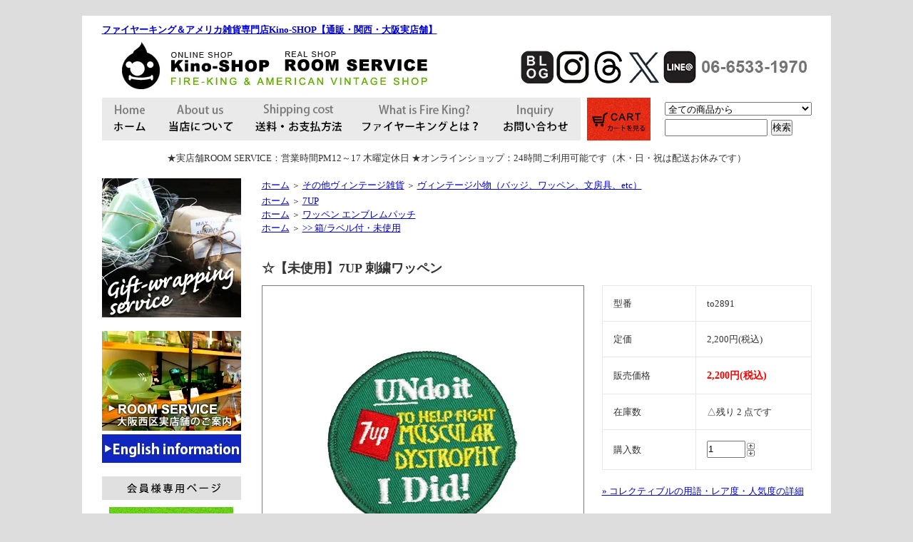

--- FILE ---
content_type: text/html; charset=EUC-JP
request_url: https://www.kino-shop.com/?pid=160523138
body_size: 18879
content:
<!DOCTYPE html PUBLIC "-//W3C//DTD XHTML 1.0 Transitional//EN" "http://www.w3.org/TR/xhtml1/DTD/xhtml1-transitional.dtd">
<html xmlns:og="http://ogp.me/ns#" xmlns:fb="http://www.facebook.com/2008/fbml" xmlns:mixi="http://mixi-platform.com/ns#" xmlns="http://www.w3.org/1999/xhtml" xml:lang="ja" lang="ja" dir="ltr">
<head>
<meta http-equiv="content-type" content="text/html; charset=euc-jp" />
<meta http-equiv="X-UA-Compatible" content="IE=edge,chrome=1" />
<title>7UP 刺繍ワッペンです。</title>
<meta name="Keywords" content="7UP Sign,7UP,刺繍ワッペン,7UP Patch" />
<meta name="Description" content="未使用品です。" />
<meta name="Author" content="" />
<meta name="Copyright" content="GMOペパボ" />
<meta http-equiv="content-style-type" content="text/css" />
<meta http-equiv="content-script-type" content="text/javascript" />
<link rel="stylesheet" href="https://img07.shop-pro.jp/PA01262/239/css/8/index.css?cmsp_timestamp=20260116153134" type="text/css" />

<link rel="alternate" type="application/rss+xml" title="rss" href="https://www.kino-shop.com/?mode=rss" />
<link rel="alternate" media="handheld" type="text/html" href="https://www.kino-shop.com/?prid=160523138" />
<link rel="shortcut icon" href="https://img07.shop-pro.jp/PA01262/239/favicon.ico?cmsp_timestamp=20221207124210" />
<script type="text/javascript" src="//ajax.googleapis.com/ajax/libs/jquery/1.7.2/jquery.min.js" ></script>
<meta property="og:title" content="7UP 刺繍ワッペンです。" />
<meta property="og:description" content="未使用品です。" />
<meta property="og:url" content="https://www.kino-shop.com?pid=160523138" />
<meta property="og:site_name" content="ファイヤーキング＆アメリカ雑貨専門店Kino-SHOP【通販・関西・大阪実店舗】" />
<meta property="og:image" content="https://img07.shop-pro.jp/PA01262/239/product/160523138.jpg?cmsp_timestamp=20210604164628"/>
<meta property="og:type" content="product" />
<meta property="product:price:amount" content="2200" />
<meta property="product:price:currency" content="JPY" />
<meta property="product:product_link" content="https://www.kino-shop.com?pid=160523138" />
<script>
  (function(i,s,o,g,r,a,m){i['GoogleAnalyticsObject']=r;i[r]=i[r]||function(){
  (i[r].q=i[r].q||[]).push(arguments)},i[r].l=1*new Date();a=s.createElement(o),
  m=s.getElementsByTagName(o)[0];a.async=1;a.src=g;m.parentNode.insertBefore(a,m)
  })(window,document,'script','//www.google-analytics.com/analytics.js','ga');

  ga('create', 'UA-11800059-3', 'auto');
  ga('send', 'pageview');

</script>


<script>
  var Colorme = {"page":"product","shop":{"account_id":"PA01262239","title":"\u30d5\u30a1\u30a4\u30e4\u30fc\u30ad\u30f3\u30b0\uff06\u30a2\u30e1\u30ea\u30ab\u96d1\u8ca8\u5c02\u9580\u5e97Kino-SHOP\u3010\u901a\u8ca9\u30fb\u95a2\u897f\u30fb\u5927\u962a\u5b9f\u5e97\u8217\u3011"},"basket":{"total_price":0,"items":[]},"customer":{"id":null},"inventory_control":"product","product":{"shop_uid":"PA01262239","id":160523138,"name":"\u2606\u3010\u672a\u4f7f\u7528\u30117UP \u523a\u7e4d\u30ef\u30c3\u30da\u30f3","model_number":"to2891","stock_num":2,"sales_price":2000,"sales_price_including_tax":2200,"variants":[],"category":{"id_big":1647818,"id_small":6},"groups":[{"id":1032246},{"id":1032262},{"id":2597122},{"id":784626}],"members_price":2000,"members_price_including_tax":2200}};

  (function() {
    function insertScriptTags() {
      var scriptTagDetails = [];
      var entry = document.getElementsByTagName('script')[0];

      scriptTagDetails.forEach(function(tagDetail) {
        var script = document.createElement('script');

        script.type = 'text/javascript';
        script.src = tagDetail.src;
        script.async = true;

        if( tagDetail.integrity ) {
          script.integrity = tagDetail.integrity;
          script.setAttribute('crossorigin', 'anonymous');
        }

        entry.parentNode.insertBefore(script, entry);
      })
    }

    window.addEventListener('load', insertScriptTags, false);
  })();
</script>
<script async src="https://zen.one/analytics.js"></script>
</head>
<body>
<meta name="colorme-acc-payload" content="?st=1&pt=10029&ut=160523138&at=PA01262239&v=20260119135132&re=&cn=c235060bfcfff0c58ab3121de978252c" width="1" height="1" alt="" /><script>!function(){"use strict";Array.prototype.slice.call(document.getElementsByTagName("script")).filter((function(t){return t.src&&t.src.match(new RegExp("dist/acc-track.js$"))})).forEach((function(t){return document.body.removeChild(t)})),function t(c){var r=arguments.length>1&&void 0!==arguments[1]?arguments[1]:0;if(!(r>=c.length)){var e=document.createElement("script");e.onerror=function(){return t(c,r+1)},e.src="https://"+c[r]+"/dist/acc-track.js?rev=3",document.body.appendChild(e)}}(["acclog001.shop-pro.jp","acclog002.shop-pro.jp"])}();</script>　<body bgcolor="#DDDDDD">
<table width="1050" align="center" cellpadding="0" cellspacing="0" bgcolor="#FFFFFF">
<tr><td><div style="margin:0px auto; width:995px; text-align:left;">
<div id="header"><strong><a href="http://www.kino-shop.com/">ファイヤーキング＆アメリカ雑貨専門店Kino-SHOP【通販・関西・大阪実店舗】</a></strong>
<table width="995" height="86" cellpadding="0" cellspacing="0">
<tr> 
<td width="585"><a href="./"><h2><img src="https://img07.shop-pro.jp/PA01262/239/PA01262239.jpg?cmsp_timestamp=20221207124210" alt="ファイヤーキング＆アメリカ雑貨専門店Kino-SHOP【通販・関西・大阪実店舗】" /></h2></a></td>
	<td width="50"><a href="http://roomservice1970.blog111.fc2.com/" target="_blank"><img src="https://img07.shop-pro.jp/PA01262/239/etc/img_blog_002.jpg" alt="Kino-SHOP/ルームサービス ブログ" border="0"></a>
</td>
<td width="50"><a href="https://www.instagram.com/roomservice_1970/?ref=badge"><img src="https://img07.shop-pro.jp/PA01262/239/etc/img_instaglam_002.jpg" alt="Kino-SHOP/ルームサービス インスタグラム" border="0"></a>
</td>
<td width="50"><a href="https://www.threads.com/@roomservice_1970"><img src="https://img07.shop-pro.jp/PA01262/239/etc/Threads_logo.gif" alt="Kino-SHOP/ルームサービス Threads" border="0"></a>
</td>
<td width="50"><a href="https://twitter.com/roomservice1970?lang=ja"><img src="https://img07.shop-pro.jp/PA01262/239/etc/X_logo.gif" alt="Kino-SHOP/ルームサービス エックス（ツイッター）" border="0"></a>
</td>
<td width="50"><a href="https://line.me/R/ti/p/%40wnj9477h"><img src="https://img07.shop-pro.jp/PA01262/239/etc/img_line_002.jpg" alt="Kino-SHOP/ルームサービス ラインアット" border="0"></a>
</td>
<td width="50"><img src="https://img07.shop-pro.jp/PA01262/239/etc/img_tel_002.jpg" alt="Kino-SHOP/ルームサービス　TEL" border="0">
</td>	
</tr>
</table>
		
<table width="995" height="60" cellpadding="0" cellspacing="0" border="0" id="gbn"><tr>
<td id="gbn1"><a href="http://www.kino-shop.com/"><img src="https://img07.shop-pro.jp/PA01262/239/etc/m_home_001.jpg" alt="Kino-SHOPホーム"></a></td>
<td id="gbn2"><a href="http://kino-shop.com/?mode=f2"><img src="https://img07.shop-pro.jp/PA01262/239/etc/m_about_001.jpg" alt="Kino-SHOPについて" /></a></td>
<td id="gbn3"><a href="http://www.kino-shop.com/?mode=sk"><img src="https://img07.shop-pro.jp/PA01262/239/etc/m_soryo_001.jpg" alt="送料" /></a></td>
<td id="gbn4"><a href="http://kino-shop.com/?mode=f4"><img src="https://img07.shop-pro.jp/PA01262/239/etc/m_fk_001.jpg" alt="ファイヤーキングとは？" /></a></td>
<td id="gbn5"><a href="https://secure.shop-pro.jp/?mode=inq&shop_id=PA01262239&tid=8"><img src="https://img07.shop-pro.jp/PA01262/239/etc/m_q_001.jpg" alt="お問い合わせ" /></a></td>			
<td id="gbn6"></td>
<td id="gbn7"></td>		    
			
<td id="gbn8"><a href="https://www.kino-shop.com/cart/proxy/basket?shop_id=PA01262239&shop_domain=kino-shop.com"><img src="https://img07.shop-pro.jp/PA01262/239/etc/btn_cart.gif" alt="ファイヤーキング カートを見る" /></a></td>
			<td id="gbn9">
				<div id="gbn9_form">
					<form action="https://www.kino-shop.com/" method="GET">
						<input type="hidden" name="mode" value="srh" />
						<select name="cid" class="gbn9_form_select">
							<option value="">全ての商品から</option>
															<option value="1647805,0">ファイヤーキング</option>
															<option value="1647810,0">オールドパイレックス</option>
															<option value="1647811,0">ミルクガラスマグ</option>
															<option value="1647813,0">グラス</option>
															<option value="1647814,0">キッチンコレクティブル</option>
															<option value="1647817,0">ヴィンテージトイ</option>
															<option value="1647818,0">その他ヴィンテージ雑貨</option>
															<option value="2056376,0">フィッシュズエディ</option>
															<option value="1942284,0">ラッセルライト</option>
															<option value="2192740,0">オールドミルクガラス</option>
															<option value="1647820,0">ファイヤーキングジャパン</option>
															<option value="2250291,0">オリジナル商品</option>
															<option value="1778312,0">会員様限定商品</option>
															<option value="1861125,0">ギフトサービス</option>
													</select>
						<input type="text" name="keyword" class="gbn9_form_input"><input type="submit" value="検索" />
					</form>
				</div>
			</td>
		</tr>
	</table>
</div>
	
<center>

<!-- //	
<center>
<p style="background-color:#d6d6d6">
<strong>
<span style="font-size:large;">
<span style="color:#d70000">
【 年末年始休業のお知らせ 】<br>
●休業期間：12/29(月)～1/3(土)（実店舗・配送・メールお休み）<br>
●お休みの間、オンラインショップはご利用頂けます（配送は、年内12/28まで、年始1/4から）<br>
何卒、宜しくお願いいたします。
<br>
</span>
</span>
</strong>
</p>
</center>
-->
	
<!-- //
<center>
<p style="background-color:#d6d6d6">
<strong>
<span style="font-size:large;">
<span style="color:#d70000">
<img src="https://img07.shop-pro.jp/PA01262/239/etc_base64/MjAyNXhtYXNfU0FMRV93ZWJfMDAx.jpg" alt="">
<br>
【5日間限定】12.4(木)-12.8(月) 全品20％OFF！<br>
皆様への感謝を込めたクリスマススペシャルセールを開催いたします<br>
オンラインショップお買い物時に20%OFFクーポンコードをご入力ください: 2025xmas
<br>
<span style="color:#000000">※セールはオンラインショップと実店舗、同時開催です ※実店舗は12.4(木)定休日です</span>
<br>
</span>
</span>
</strong>
</p>
</center>
-->

★実店舗ROOM SERVICE：営業時間PM12～17 木曜定休日
★オンラインショップ：24時間ご利用可能です（木・日・祝は配送お休みです）<br><br>
	
</center>
	



<table width="995" cellpadding="0" cellspacing="0" border="0">
	<tr>
		


<td width="224" valign="top">


			<div id="side_area">
<a href="http://www.kino-shop.com/?mode=cate&cbid=1861125&csid=0"><img src="https://img07.shop-pro.jp/PA01262/239/etc/gift_fire-king_010.jpg" alt="ギフトファイヤーキング"></a>
<br><br>
<a href="http://kino-shop.com/?mode=f1" target="_blank"><img src="https://img07.shop-pro.jp/PA01262/239/etc/roomservice_info.jpg" alt="ファイヤーキング＆アメリカンヴィンテージ 実店舗ROOM SERVICEのご案内"></a>
<br>
<a href="http://kino-shop.com/?mode=f8" target="_blank"><img src="https://img07.shop-pro.jp/PA01262/239/etc/img_englishinformation_01.jpg" alt="ファイヤーキング英語インフォメーション"></a>
<!--<a href="http://kino-shop.com/?mode=f11" target="_blank"><img src="https://img07.shop-pro.jp/PA01262/239/etc/InternationalShipping_1.jpg" alt="ファイヤーキング英語インフォメーション"></a>
-->			
<br><br>			
				
									<table cellpadding="0" cellspacing="0" border="0" class="sidemenu" width="195">
						

<tr>
<td class="side_title"><img src="https://img07.shop-pro.jp/PA01262/239/etc/img_member.gif" alt="ファイヤーキング 会員専用ページ"></td>
</tr>
						<tr>
							<td class="side_text_members">
																	<div id="btn_members_login">
										<a href="https://www.kino-shop.com/?mode=login&shop_back_url=https%3A%2F%2Fwww.kino-shop.com%2F"><img src="https://img07.shop-pro.jp/PA01262/239/etc/btn_login.gif" alt="ファイヤーキング ログイン" /></a>
									</div>
																			<div id="btn_members_signup">
											<span>新規会員登録で300ポイントGET！</span>
											<a href="https://www.kino-shop.com/customer/signup/new"><img src="https://img07.shop-pro.jp/PA01262/239/etc/btn_new_member.gif" alt="ファイヤーキング新規会員登録はこちら" /></a>
										</div>
																								</td>
						</tr>
					</table>
								


<center>
				
				
				<table cellpadding="0" cellspacing="0" border="0" class="sidemenu" width="195">
					<tr>
						<td class="side_title"><img src="https://img07.shop-pro.jp/PA01262/239/etc/img_side_category.gif" alt="ファイヤーキング カテゴリー ショッピング" /><img src="https://img07.shop-pro.jp/PA01262/239/etc/spacer.gif" alt="" width="10" height="10" border="0"></td>
					</tr>
											<tr>
							<td class="side_cat_text">
								<div class="st_contents" width="195">


<table width="195" align="left" cellspacing="0" cellpadding="0">
<tr><td width="32"><div class="side_cat_img">
<img src="https://img07.shop-pro.jp/PA01262/239/category/1647805_0.jpg?cmsp_timestamp=20141106120552" style="margin:0px 0px 0px 0px;" alt="" />
</div>


</td>
<td>
<a href="https://www.kino-shop.com/?mode=cate&cbid=1647805&csid=0">
ファイヤーキング</a>
</td>
</tr>
</table>




<!-- <a href="https://www.kino-shop.com/?mode=cate&cbid=1647805&csid=0">
ファイヤーキング
<div class="side_cat_img">
<img src="https://img07.shop-pro.jp/PA01262/239/category/1647805_0.jpg?cmsp_timestamp=20141106120552" style="margin:0px 0px 5px 5px;" alt="" />
</div>
</a>
</div> -->



							</td>
						</tr>
											<tr>
							<td class="side_cat_text">
								<div class="st_contents" width="195">


<table width="195" align="left" cellspacing="0" cellpadding="0">
<tr><td width="32"><div class="side_cat_img">
<img src="https://img07.shop-pro.jp/PA01262/239/category/1647810_0.jpg?cmsp_timestamp=20150303150137" style="margin:0px 0px 0px 0px;" alt="" />
</div>


</td>
<td>
<a href="https://www.kino-shop.com/?mode=cate&cbid=1647810&csid=0">
オールドパイレックス</a>
</td>
</tr>
</table>




<!-- <a href="https://www.kino-shop.com/?mode=cate&cbid=1647810&csid=0">
オールドパイレックス
<div class="side_cat_img">
<img src="https://img07.shop-pro.jp/PA01262/239/category/1647810_0.jpg?cmsp_timestamp=20150303150137" style="margin:0px 0px 5px 5px;" alt="" />
</div>
</a>
</div> -->



							</td>
						</tr>
											<tr>
							<td class="side_cat_text">
								<div class="st_contents" width="195">


<table width="195" align="left" cellspacing="0" cellpadding="0">
<tr><td width="32"><div class="side_cat_img">
<img src="https://img07.shop-pro.jp/PA01262/239/category/1647811_0.jpg?cmsp_timestamp=20141211004643" style="margin:0px 0px 0px 0px;" alt="" />
</div>


</td>
<td>
<a href="https://www.kino-shop.com/?mode=cate&cbid=1647811&csid=0">
ミルクガラスマグ</a>
</td>
</tr>
</table>




<!-- <a href="https://www.kino-shop.com/?mode=cate&cbid=1647811&csid=0">
ミルクガラスマグ
<div class="side_cat_img">
<img src="https://img07.shop-pro.jp/PA01262/239/category/1647811_0.jpg?cmsp_timestamp=20141211004643" style="margin:0px 0px 5px 5px;" alt="" />
</div>
</a>
</div> -->



							</td>
						</tr>
											<tr>
							<td class="side_cat_text">
								<div class="st_contents" width="195">


<table width="195" align="left" cellspacing="0" cellpadding="0">
<tr><td width="32"><div class="side_cat_img">
<img src="https://img07.shop-pro.jp/PA01262/239/category/1647813_0.jpg?cmsp_timestamp=20181106141053" style="margin:0px 0px 0px 0px;" alt="" />
</div>


</td>
<td>
<a href="https://www.kino-shop.com/?mode=cate&cbid=1647813&csid=0">
グラス</a>
</td>
</tr>
</table>




<!-- <a href="https://www.kino-shop.com/?mode=cate&cbid=1647813&csid=0">
グラス
<div class="side_cat_img">
<img src="https://img07.shop-pro.jp/PA01262/239/category/1647813_0.jpg?cmsp_timestamp=20181106141053" style="margin:0px 0px 5px 5px;" alt="" />
</div>
</a>
</div> -->



							</td>
						</tr>
											<tr>
							<td class="side_cat_text">
								<div class="st_contents" width="195">


<table width="195" align="left" cellspacing="0" cellpadding="0">
<tr><td width="32"><div class="side_cat_img">
<img src="https://img07.shop-pro.jp/PA01262/239/category/1647814_0.jpg?cmsp_timestamp=20141106120620" style="margin:0px 0px 0px 0px;" alt="" />
</div>


</td>
<td>
<a href="https://www.kino-shop.com/?mode=cate&cbid=1647814&csid=0">
キッチンコレクティブル</a>
</td>
</tr>
</table>




<!-- <a href="https://www.kino-shop.com/?mode=cate&cbid=1647814&csid=0">
キッチンコレクティブル
<div class="side_cat_img">
<img src="https://img07.shop-pro.jp/PA01262/239/category/1647814_0.jpg?cmsp_timestamp=20141106120620" style="margin:0px 0px 5px 5px;" alt="" />
</div>
</a>
</div> -->



							</td>
						</tr>
											<tr>
							<td class="side_cat_text">
								<div class="st_contents" width="195">


<table width="195" align="left" cellspacing="0" cellpadding="0">
<tr><td width="32"><div class="side_cat_img">
<img src="https://img07.shop-pro.jp/PA01262/239/category/1647817_0.jpg?cmsp_timestamp=20181106141110" style="margin:0px 0px 0px 0px;" alt="" />
</div>


</td>
<td>
<a href="https://www.kino-shop.com/?mode=cate&cbid=1647817&csid=0">
ヴィンテージトイ</a>
</td>
</tr>
</table>




<!-- <a href="https://www.kino-shop.com/?mode=cate&cbid=1647817&csid=0">
ヴィンテージトイ
<div class="side_cat_img">
<img src="https://img07.shop-pro.jp/PA01262/239/category/1647817_0.jpg?cmsp_timestamp=20181106141110" style="margin:0px 0px 5px 5px;" alt="" />
</div>
</a>
</div> -->



							</td>
						</tr>
											<tr>
							<td class="side_cat_text">
								<div class="st_contents" width="195">


<table width="195" align="left" cellspacing="0" cellpadding="0">
<tr><td width="32"><div class="side_cat_img">
<img src="https://img07.shop-pro.jp/PA01262/239/category/1647818_0.jpg?cmsp_timestamp=20151006153245" style="margin:0px 0px 0px 0px;" alt="" />
</div>


</td>
<td>
<a href="https://www.kino-shop.com/?mode=cate&cbid=1647818&csid=0">
その他ヴィンテージ雑貨</a>
</td>
</tr>
</table>




<!-- <a href="https://www.kino-shop.com/?mode=cate&cbid=1647818&csid=0">
その他ヴィンテージ雑貨
<div class="side_cat_img">
<img src="https://img07.shop-pro.jp/PA01262/239/category/1647818_0.jpg?cmsp_timestamp=20151006153245" style="margin:0px 0px 5px 5px;" alt="" />
</div>
</a>
</div> -->



							</td>
						</tr>
											<tr>
							<td class="side_cat_text">
								<div class="st_contents" width="195">


<table width="195" align="left" cellspacing="0" cellpadding="0">
<tr><td width="32"><div class="side_cat_img">
<img src="https://img07.shop-pro.jp/PA01262/239/category/2056376_0.jpg?cmsp_timestamp=20160922235229" style="margin:0px 0px 0px 0px;" alt="" />
</div>


</td>
<td>
<a href="https://www.kino-shop.com/?mode=cate&cbid=2056376&csid=0">
フィッシュズエディ</a>
</td>
</tr>
</table>




<!-- <a href="https://www.kino-shop.com/?mode=cate&cbid=2056376&csid=0">
フィッシュズエディ
<div class="side_cat_img">
<img src="https://img07.shop-pro.jp/PA01262/239/category/2056376_0.jpg?cmsp_timestamp=20160922235229" style="margin:0px 0px 5px 5px;" alt="" />
</div>
</a>
</div> -->



							</td>
						</tr>
											<tr>
							<td class="side_cat_text">
								<div class="st_contents" width="195">


<table width="195" align="left" cellspacing="0" cellpadding="0">
<tr><td width="32"><div class="side_cat_img">
<img src="https://img07.shop-pro.jp/PA01262/239/category/1942284_0.jpg?cmsp_timestamp=20160922235229" style="margin:0px 0px 0px 0px;" alt="" />
</div>


</td>
<td>
<a href="https://www.kino-shop.com/?mode=cate&cbid=1942284&csid=0">
ラッセルライト</a>
</td>
</tr>
</table>




<!-- <a href="https://www.kino-shop.com/?mode=cate&cbid=1942284&csid=0">
ラッセルライト
<div class="side_cat_img">
<img src="https://img07.shop-pro.jp/PA01262/239/category/1942284_0.jpg?cmsp_timestamp=20160922235229" style="margin:0px 0px 5px 5px;" alt="" />
</div>
</a>
</div> -->



							</td>
						</tr>
											<tr>
							<td class="side_cat_text">
								<div class="st_contents" width="195">


<table width="195" align="left" cellspacing="0" cellpadding="0">
<tr><td width="32"><div class="side_cat_img">
<img src="https://img07.shop-pro.jp/PA01262/239/category/2192740_0.jpg?cmsp_timestamp=20160922235229" style="margin:0px 0px 0px 0px;" alt="" />
</div>


</td>
<td>
<a href="https://www.kino-shop.com/?mode=cate&cbid=2192740&csid=0">
オールドミルクガラス</a>
</td>
</tr>
</table>




<!-- <a href="https://www.kino-shop.com/?mode=cate&cbid=2192740&csid=0">
オールドミルクガラス
<div class="side_cat_img">
<img src="https://img07.shop-pro.jp/PA01262/239/category/2192740_0.jpg?cmsp_timestamp=20160922235229" style="margin:0px 0px 5px 5px;" alt="" />
</div>
</a>
</div> -->



							</td>
						</tr>
											<tr>
							<td class="side_cat_text">
								<div class="st_contents" width="195">


<table width="195" align="left" cellspacing="0" cellpadding="0">
<tr><td width="32"><div class="side_cat_img">
<img src="https://img07.shop-pro.jp/PA01262/239/category/1647820_0.jpg?cmsp_timestamp=20160922235229" style="margin:0px 0px 0px 0px;" alt="" />
</div>


</td>
<td>
<a href="https://www.kino-shop.com/?mode=cate&cbid=1647820&csid=0">
ファイヤーキングジャパン</a>
</td>
</tr>
</table>




<!-- <a href="https://www.kino-shop.com/?mode=cate&cbid=1647820&csid=0">
ファイヤーキングジャパン
<div class="side_cat_img">
<img src="https://img07.shop-pro.jp/PA01262/239/category/1647820_0.jpg?cmsp_timestamp=20160922235229" style="margin:0px 0px 5px 5px;" alt="" />
</div>
</a>
</div> -->



							</td>
						</tr>
											<tr>
							<td class="side_cat_text">
								<div class="st_contents" width="195">


<table width="195" align="left" cellspacing="0" cellpadding="0">
<tr><td width="32"><div class="side_cat_img">
<img src="https://img07.shop-pro.jp/PA01262/239/category/2250291_0.gif?cmsp_timestamp=20181106141351" style="margin:0px 0px 0px 0px;" alt="" />
</div>


</td>
<td>
<a href="https://www.kino-shop.com/?mode=cate&cbid=2250291&csid=0">
オリジナル商品</a>
</td>
</tr>
</table>




<!-- <a href="https://www.kino-shop.com/?mode=cate&cbid=2250291&csid=0">
オリジナル商品
<div class="side_cat_img">
<img src="https://img07.shop-pro.jp/PA01262/239/category/2250291_0.gif?cmsp_timestamp=20181106141351" style="margin:0px 0px 5px 5px;" alt="" />
</div>
</a>
</div> -->



							</td>
						</tr>
											<tr>
							<td class="side_cat_text">
								<div class="st_contents" width="195">


<table width="195" align="left" cellspacing="0" cellpadding="0">
<tr><td width="32"><div class="side_cat_img">
<img src="https://img07.shop-pro.jp/PA01262/239/category/1778312_0.jpg?cmsp_timestamp=20170130152315" style="margin:0px 0px 0px 0px;" alt="" />
</div>


</td>
<td>
<a href="https://www.kino-shop.com/?mode=cate&cbid=1778312&csid=0">
会員様限定商品</a>
</td>
</tr>
</table>




<!-- <a href="https://www.kino-shop.com/?mode=cate&cbid=1778312&csid=0">
会員様限定商品
<div class="side_cat_img">
<img src="https://img07.shop-pro.jp/PA01262/239/category/1778312_0.jpg?cmsp_timestamp=20170130152315" style="margin:0px 0px 5px 5px;" alt="" />
</div>
</a>
</div> -->



							</td>
						</tr>
											<tr>
							<td class="side_cat_text">
								<div class="st_contents" width="195">


<table width="195" align="left" cellspacing="0" cellpadding="0">
<tr><td width="32"><div class="side_cat_img">
<img src="https://img07.shop-pro.jp/PA01262/239/category/1861125_0.jpg?cmsp_timestamp=20181106141300" style="margin:0px 0px 0px 0px;" alt="" />
</div>


</td>
<td>
<a href="https://www.kino-shop.com/?mode=cate&cbid=1861125&csid=0">
ギフトサービス</a>
</td>
</tr>
</table>




<!-- <a href="https://www.kino-shop.com/?mode=cate&cbid=1861125&csid=0">
ギフトサービス
<div class="side_cat_img">
<img src="https://img07.shop-pro.jp/PA01262/239/category/1861125_0.jpg?cmsp_timestamp=20181106141300" style="margin:0px 0px 5px 5px;" alt="" />
</div>
</a>
</div> -->



							</td>
						</tr>
					  
  <tr>
    <td height="20">
			<!--//
			<a href="http://www.kino-shop.com/?mode=cate&cbid=1861125&csid=0"><img src="https://img07.shop-pro.jp/PA01262/239/etc/gift_fire-king_010.jpg" alt="ギフトファイヤーキング"></a><br><br>-->

</td>
  </tr>
<tr>
    <td><img src="https://img07.shop-pro.jp/PA01262/239/etc/img_side_group.gif" alt="アメリカンキャラクター カンパニーキャラクター グループ ショッピング" /><img src="https://img07.shop-pro.jp/PA01262/239/etc/spacer.gif" alt="" width="10" height="10" border="0">

<table width="185" cellspacing="0" cellpadding="0">
<tr> 
<td colspan="3"></td>
</tr>
<tr> 
<td><a href="http://kino-shop.com/?mode=grp&gid=1032204"><img src="https://img07.shop-pro.jp/PA01262/239/etc/menu_snoopy.gif" alt="スヌーピー" width="95" height="31" vspace="2" border="0"></a></td>
    <td><img src="https://img07.shop-pro.jp/PA01262/239/etc/spacer.gif" alt="" width="5" height="30" border="0"></td>
    <td><a href="http://kino-shop.com/?mode=grp&gid=1032206"><img src="https://img07.shop-pro.jp/PA01262/239/etc/menu_looneytunes.gif" alt="ルーニー・テューンズ" width="95" height="31" vspace="2" border="0"></a></td>
  </tr>
  <tr> 
    <td><a href="http://kino-shop.com/?mode=grp&gid=1032205"><img src="https://img07.shop-pro.jp/PA01262/239/etc/menu_disney.gif" alt="ディズニー" width="95" height="31" vspace="2" border="0"></a></td>
    <td>&nbsp;</td>
    <td><a href="http://kino-shop.com/?mode=grp&gid=1032226"><img src="https://img07.shop-pro.jp/PA01262/239/etc/menu_sesamestreet.gif" alt="セサミストリート" width="95" height="31" vspace="2" border="0"></a></td>
  </tr>
  <tr> 
    <td><a href="http://kino-shop.com/?mode=grp&gid=1032210"><img src="https://img07.shop-pro.jp/PA01262/239/etc/menu_smurf.gif" alt="スマーフ" width="95" height="31" vspace="2" border="0"></a></td>
    <td>&nbsp;</td>
    <td><a href="http://kino-shop.com/?mode=grp&gid=1032207"><img src="https://img07.shop-pro.jp/PA01262/239/etc/menu_tom.gif" alt="トム＆ジェリー" width="95" height="31" vspace="2" border="0"></a></td>
  </tr>
  <tr> 
    <td><a href="http://kino-shop.com/?mode=grp&gid=1032209"><img src="https://img07.shop-pro.jp/PA01262/239/etc/menu_popeye.gif" alt="ポパイ" width="95" height="31" vspace="2" border="0"></a></td>
    <td>&nbsp;</td>
    <td><a href="http://kino-shop.com/?mode=grp&gid=1032208"><img src="https://img07.shop-pro.jp/PA01262/239/etc/menu_flintstones.gif" alt="フリントストーン" width="95" height="31" vspace="2" border="0"></a></td>
  </tr>
  <tr> 
    <td><a href="http://kino-shop.com/?mode=grp&gid=1032211"><img src="https://img07.shop-pro.jp/PA01262/239/etc/menu_ziggy.gif" alt="ジギー" width="95" height="31" vspace="2" border="0"></a></td>
    <td>&nbsp;</td>
    <td><a href="http://kino-shop.com/?mode=grp&gid=1032218"><img src="https://img07.shop-pro.jp/PA01262/239/etc/menu_hollyhobbie.gif" alt="ホリーホビー" width="95" height="31" vspace="2" border="0"></a></td>
  </tr>
  <tr> 
    <td><a href="http://kino-shop.com/?mode=grp&gid=1032216"><img src="https://img07.shop-pro.jp/PA01262/239/etc/menu_raggedyann.gif" alt="ラガディアン・アンディ" width="95" height="31" vspace="2" border="0"></a></td>
    <td>&nbsp;</td>
    <td><a href="http://kino-shop.com/?mode=grp&gid=1032215"><img src="https://img07.shop-pro.jp/PA01262/239/etc/menu_ssc.gif" alt="ストロベリーショートケーキ" width="95" height="31" vspace="2" border="0"></a></td>
  </tr>
  <tr> 
    <td><a href="http://kino-shop.com/?mode=grp&gid=1032253"><img src="https://img07.shop-pro.jp/PA01262/239/etc/menu_annie.gif" alt="アニー" width="95" height="31" vspace="2" border="0"></a></td>
    <td>&nbsp;</td>
    <td><a href="http://kino-shop.com/?mode=grp&gid=1032219"><img src="https://img07.shop-pro.jp/PA01262/239/etc/menu_carebears.gif" alt="ケアベア" width="95" height="31" vspace="2" border="0"></a></td>
  </tr>
  <tr> 
    <td><a href="http://kino-shop.com/?mode=cate&cbid=1647817&csid=4"><img src="https://img07.shop-pro.jp/PA01262/239/etc/menu_dreampet.gif" alt="ドリームペッツ" width="95" height="31" vspace="2" border="0"></a></td>
    <td>&nbsp;</td>
    <td><a href="http://kino-shop.com/?mode=grp&gid=1038310"><img src="https://img07.shop-pro.jp/PA01262/239/etc/menu_smile.gif" alt="スマイル スマイリーフェイス" width="95" height="31" vspace="2" border="0"></a></td>
  </tr>
  <tr> 
    <td><a href="http://kino-shop.com/?mode=grp&gid=1038331"><img src="https://img07.shop-pro.jp/PA01262/239/etc/menu_littletikes.gif" alt="リトルタイクス" width="95" height="31" vspace="2" border="0"></a></td>
    <td>&nbsp;</td>
    <td><a href="http://kino-shop.com/?mode=grp&gid=1038330"><img src="https://img07.shop-pro.jp/PA01262/239/etc/menu_fisherprice.gif" alt="フィッシャープライス" width="95" height="31" vspace="2" border="0"></a></td>
  </tr>
  <tr> 
    <td><a href="http://kino-shop.com/?mode=grp&gid=1032220"><img src="https://img07.shop-pro.jp/PA01262/239/etc/menu_campbell.gif" alt="キャンベル" width="95" height="31" vspace="2" border="0"></a></td>
    <td>&nbsp;</td>
    <td><img src="https://img07.shop-pro.jp/PA01262/239/etc/menu_nabisco.gif" alt="ナビスコ" width="95" height="31" vspace="2" border="0"></td>
  </tr>
  <tr> 
    <td><a href="http://kino-shop.com/?mode=grp&gid=1032135"><img src="https://img07.shop-pro.jp/PA01262/239/etc/menu_mc.gif" alt="マクドナルド" width="95" height="31" vspace="2" border="0"></a></td>
    <td>&nbsp;</td>
    <td><a href="http://kino-shop.com/?mode=grp&gid=1032136"><img src="https://img07.shop-pro.jp/PA01262/239/etc/menu_burgerking.gif" alt="バーガーキング" width="95" height="31" vspace="2" border="0"></a></td>
  </tr>
  <tr> 
    <td><a href="http://kino-shop.com/?mode=grp&gid=1032137"><img src="https://img07.shop-pro.jp/PA01262/239/etc/menu_kfc.gif" alt="ケンタッキーフライドチキン カーネルおじさん" width="95" height="31" vspace="2" border="0"></a></td>
    <td>&nbsp;</td>
    <td><a href="http://kino-shop.com/?mode=grp&gid=1032138"><img src="https://img07.shop-pro.jp/PA01262/239/etc/menu_dunkindonuts.gif" alt="ダンキンドーナツ" width="95" height="31" vspace="2" border="0"></a></td>
  </tr>
  <tr> 
    <td><a href="http://kino-shop.com/?mode=grp&gid=1032143"><img src="https://img07.shop-pro.jp/PA01262/239/etc/menu_bigboy.gif" alt="ビッグボーイ" width="95" height="31" vspace="2" border="0"></a></td>
    <td>&nbsp;</td>
    <td><a href="http://kino-shop.com/?mode=grp&gid=1032144"><img src="https://img07.shop-pro.jp/PA01262/239/etc/menu_aw.gif" alt="A&W ルートベア" width="95" height="31" vspace="2" border="0"></a></td>
  </tr>
  <tr> 
    <td><a href="http://kino-shop.com/?mode=grp&gid=1032235"><img src="https://img07.shop-pro.jp/PA01262/239/etc/menu_kellogg.gif" alt="ケロッグ" width="95" height="31" vspace="2" border="0"></a></td>
    <td>&nbsp;</td>
    <td><a href="http://kino-shop.com/?mode=grp&gid=1032233"><img src="https://img07.shop-pro.jp/PA01262/239/etc/menu_peanut.gif" alt="ミスターピーナッツ" width="95" height="31" vspace="2" border="0"></a></td>
  </tr>
  <tr> 
    <td><a href="http://kino-shop.com/?mode=grp&gid=1032269"><img src="https://img07.shop-pro.jp/PA01262/239/etc/menu_doughboy.gif" alt="ドゥボーイ" width="95" height="31" vspace="2" border="0"></a></td>
    <td>&nbsp;</td>
    <td><a href="http://kino-shop.com/?mode=grp&gid=1032147"><img src="https://img07.shop-pro.jp/PA01262/239/etc/menu_greengiant.gif" alt="グリーンジャイアント" width="95" height="31" vspace="2" border="0"></a></td>
  </tr>
  <tr> 
    <td><a href="http://kino-shop.com/?mode=grp&gid=1032256"><img src="https://img07.shop-pro.jp/PA01262/239/etc/menu_keebler.gif" alt="キーブラー" width="95" height="31" vspace="2" border="0"></a></td>
    <td>&nbsp;</td>
    <td><a href="http://kino-shop.com/?mode=grp&gid=1032258"><img src="https://img07.shop-pro.jp/PA01262/239/etc/menu_californiaraisins.gif" alt="カリフォルニアレーズン" width="95" height="31" vspace="2" border="0"></a></td>
  </tr>
  <tr> 
    <td><a href="http://kino-shop.com/?mode=grp&gid=1032268"><img src="https://img07.shop-pro.jp/PA01262/239/etc/menu_esso.gif" alt="エッソ" width="95" height="31" vspace="2" border="0"></a></td>
    <td>&nbsp;</td>
    <td><a href="http://kino-shop.com/?mode=grp&gid=1032236"><img src="https://img07.shop-pro.jp/PA01262/239/etc/menu_smokeybear.gif" alt="スモーキーベア" width="95" height="31" vspace="2" border="0"></a></td>
  </tr>
  <tr> 
    <td><a href="http://kino-shop.com/?mode=grp&gid=1039738"><img src="https://img07.shop-pro.jp/PA01262/239/etc/menu_bosco.gif" alt="ボスコ" width="95" height="31" vspace="2" border="0"></a></td>
    <td>&nbsp;</td>
    <td><a href="http://kino-shop.com/?mode=grp&gid=1032259"><img src="https://img07.shop-pro.jp/PA01262/239/etc/menu_charliethetuna.gif" alt="チャーリー・ザ・ツナ" width="95" height="31" vspace="2" border="0"></a></td>
  </tr>
  <tr> 
    <td><a href="http://kino-shop.com/?mode=grp&gid=1032239"><img src="https://img07.shop-pro.jp/PA01262/239/etc/menu_ge.gif" alt="ゼネラル・エレクトリック" width="95" height="31" vspace="2" border="0"></a></td>
    <td>&nbsp;</td>
    <td><a href="http://kino-shop.com/?mode=grp&gid=1035974"><img src="https://img07.shop-pro.jp/PA01262/239/etc/menu_reddykilowatt.gif" alt="レディキロワット" width="95" height="31" vspace="2" border="0"></a></td>
  </tr>
  <tr> 
    <td><a href="http://kino-shop.com/?mode=grp&gid=1032270"><img src="https://img07.shop-pro.jp/PA01262/239/etc/menu_roydes.gif" alt="ロイデスバンク フロリダマウス" width="95" height="31" vspace="2" border="0"></a></td>
    <td>&nbsp;</td>
    <td><a href="http://kino-shop.com/?mode=grp&gid=1035935"><img src="https://img07.shop-pro.jp/PA01262/239/etc/menu_borden.gif" alt="ボーデン エルシー" width="95" height="31" vspace="2" border="0"></a></td>
  </tr>
  <tr> 
 <td><a href="http://kino-shop.com/?mode=grp&gid=1039746"><img src="https://img07.shop-pro.jp/PA01262/239/etc/menu_moocow.gif" alt="モーカウクリーマー" width="95" height="31" vspace="2" border="0"></a></td>
    <td>&nbsp;</td>
    <td><a href="http://kino-shop.com/?mode=grp&gid=1337244"><img src="https://img07.shop-pro.jp/PA01262/239/etc/menu_smallworld.gif" alt="スモールワールド" width="95" height="31" vspace="2" border="0"></a></td>
  </tr>
  <tr> 
    <td colspan="3"><img src="https://img07.shop-pro.jp/PA01262/239/etc/spacer.gif" alt="" width="10" height="10" border="0"></td>
  </tr>	
</table>




</td>
  </tr>
					
											<tr>
							<td class="side_cat_text_group" width="195">
								<div class="st_contents">


<table width="195" align="left" cellspacing="0" cellpadding="0">
<tr><td width="32">

</td>
<td>
<a href="https://www.kino-shop.com/?mode=grp&gid=3147927">
【U.S.から最新便】2026/1/10（土）店内大量入荷！</a>
</td>
</tr>
</table>






									<!-- <a href="https://www.kino-shop.com/?mode=grp&gid=3147927">
										【U.S.から最新便】2026/1/10（土）店内大量入荷！
																			</a>
								</div> -->


							</td>
						</tr>
											<tr>
							<td class="side_cat_text_group" width="195">
								<div class="st_contents">


<table width="195" align="left" cellspacing="0" cellpadding="0">
<tr><td width="32">

</td>
<td>
<a href="https://www.kino-shop.com/?mode=grp&gid=3143512">
【U.S.から最新便】2025/12/17（水）店内大量入荷！</a>
</td>
</tr>
</table>






									<!-- <a href="https://www.kino-shop.com/?mode=grp&gid=3143512">
										【U.S.から最新便】2025/12/17（水）店内大量入荷！
																			</a>
								</div> -->


							</td>
						</tr>
											<tr>
							<td class="side_cat_text_group" width="195">
								<div class="st_contents">


<table width="195" align="left" cellspacing="0" cellpadding="0">
<tr><td width="32">

</td>
<td>
<a href="https://www.kino-shop.com/?mode=grp&gid=3135680">
【U.S.から最新便】2025/11/19（水）店内大量入荷！</a>
</td>
</tr>
</table>






									<!-- <a href="https://www.kino-shop.com/?mode=grp&gid=3135680">
										【U.S.から最新便】2025/11/19（水）店内大量入荷！
																			</a>
								</div> -->


							</td>
						</tr>
											<tr>
							<td class="side_cat_text_group" width="195">
								<div class="st_contents">


<table width="195" align="left" cellspacing="0" cellpadding="0">
<tr><td width="32">

</td>
<td>
<a href="https://www.kino-shop.com/?mode=grp&gid=947828">
>> レア！入手困難</a>
</td>
</tr>
</table>






									<!-- <a href="https://www.kino-shop.com/?mode=grp&gid=947828">
										>> レア！入手困難
																			</a>
								</div> -->


							</td>
						</tr>
											<tr>
							<td class="side_cat_text_group" width="195">
								<div class="st_contents">


<table width="195" align="left" cellspacing="0" cellpadding="0">
<tr><td width="32">

</td>
<td>
<a href="https://www.kino-shop.com/?mode=grp&gid=784626">
>> 箱/ラベル付・未使用</a>
</td>
</tr>
</table>






									<!-- <a href="https://www.kino-shop.com/?mode=grp&gid=784626">
										>> 箱/ラベル付・未使用
																			</a>
								</div> -->


							</td>
						</tr>
											<tr>
							<td class="side_cat_text_group" width="195">
								<div class="st_contents">


<table width="195" align="left" cellspacing="0" cellpadding="0">
<tr><td width="32">

</td>
<td>
<a href="https://www.kino-shop.com/?mode=grp&gid=1059488">
>> USA雑貨クリスマス</a>
</td>
</tr>
</table>






									<!-- <a href="https://www.kino-shop.com/?mode=grp&gid=1059488">
										>> USA雑貨クリスマス
																			</a>
								</div> -->


							</td>
						</tr>
											<tr>
							<td class="side_cat_text_group" width="195">
								<div class="st_contents">


<table width="195" align="left" cellspacing="0" cellpadding="0">
<tr><td width="32">

</td>
<td>
<a href="https://www.kino-shop.com/?mode=grp&gid=937184">
>> セール</a>
</td>
</tr>
</table>






									<!-- <a href="https://www.kino-shop.com/?mode=grp&gid=937184">
										>> セール
																			</a>
								</div> -->


							</td>
						</tr>
											<tr>
							<td class="side_cat_text_group" width="195">
								<div class="st_contents">


<table width="195" align="left" cellspacing="0" cellpadding="0">
<tr><td width="32">

</td>
<td>
<a href="https://www.kino-shop.com/?mode=grp&gid=2542548">
>> ネコポス対応可能商品</a>
</td>
</tr>
</table>






									<!-- <a href="https://www.kino-shop.com/?mode=grp&gid=2542548">
										>> ネコポス対応可能商品
																			</a>
								</div> -->


							</td>
						</tr>
										
					<tr>
						<td class="side_cat_bottom"></td>
					</tr>
				</table>
				

				
				
				<table cellpadding="0" cellspacing="0" border="0" class="sidemenu" width="195">
						<tr>
							<td class="side_text_cart">
							<a href="https://www.kino-shop.com/cart/proxy/basket?shop_id=PA01262239&shop_domain=kino-shop.com"><img src="https://img07.shop-pro.jp/PA01262/239/etc/btn_side_cart.gif" alt="ショッピングカートを見る" /></a>
														</td>
						</tr>
				</table>

<img src="https://img07.shop-pro.jp/PA01262/239/etc/img_calendar.gif" alt="ファイヤーキング＆アメリカンヴィンテージ Kino-SHOP / ROOM SERVICE カレンダー"></center>
  <div class="side_section side_section_cal">
    <div class="side_cal">
      <table class="tbl_calendar">
    <caption>2026年1月</caption>
    <tr>
        <th class="sun">日</th>
        <th>月</th>
        <th>火</th>
        <th>水</th>
        <th>木</th>
        <th>金</th>
        <th class="sat">土</th>
    </tr>
    <tr>
<td></td>
<td></td>
<td></td>
<td></td>
<td class="thu holiday" style="background-color: #9c9c9c; color: #000000;">1</td>
<td class="fri" style="background-color: #9c9c9c; color: #000000;">2</td>
<td class="sat" style="background-color: #9c9c9c; color: #000000;">3</td>
</tr>
<tr>
<td class="sun">4</td>
<td class="mon">5</td>
<td class="tue">6</td>
<td class="wed">7</td>
<td class="thu" style="background-color: #9c9c9c; color: #000000;">8</td>
<td class="fri">9</td>
<td class="sat">10</td>
</tr>
<tr>
<td class="sun">11</td>
<td class="mon holiday">12</td>
<td class="tue">13</td>
<td class="wed">14</td>
<td class="thu" style="background-color: #9c9c9c; color: #000000;">15</td>
<td class="fri">16</td>
<td class="sat">17</td>
</tr>
<tr>
<td class="sun">18</td>
<td class="mon">19</td>
<td class="tue">20</td>
<td class="wed">21</td>
<td class="thu" style="background-color: #9c9c9c; color: #000000;">22</td>
<td class="fri">23</td>
<td class="sat">24</td>
</tr>
<tr>
<td class="sun">25</td>
<td class="mon">26</td>
<td class="tue">27</td>
<td class="wed">28</td>
<td class="thu" style="background-color: #9c9c9c; color: #000000;">29</td>
<td class="fri">30</td>
<td class="sat">31</td>
</tr>
</table><table class="tbl_calendar">
    <caption>2026年2月</caption>
    <tr>
        <th class="sun">日</th>
        <th>月</th>
        <th>火</th>
        <th>水</th>
        <th>木</th>
        <th>金</th>
        <th class="sat">土</th>
    </tr>
    <tr>
<td class="sun">1</td>
<td class="mon">2</td>
<td class="tue">3</td>
<td class="wed">4</td>
<td class="thu" style="background-color: #9c9c9c; color: #000000;">5</td>
<td class="fri">6</td>
<td class="sat">7</td>
</tr>
<tr>
<td class="sun">8</td>
<td class="mon">9</td>
<td class="tue">10</td>
<td class="wed holiday">11</td>
<td class="thu" style="background-color: #9c9c9c; color: #000000;">12</td>
<td class="fri">13</td>
<td class="sat">14</td>
</tr>
<tr>
<td class="sun">15</td>
<td class="mon">16</td>
<td class="tue">17</td>
<td class="wed">18</td>
<td class="thu" style="background-color: #9c9c9c; color: #000000;">19</td>
<td class="fri">20</td>
<td class="sat">21</td>
</tr>
<tr>
<td class="sun">22</td>
<td class="mon holiday">23</td>
<td class="tue">24</td>
<td class="wed">25</td>
<td class="thu" style="background-color: #9c9c9c; color: #000000;">26</td>
<td class="fri">27</td>
<td class="sat">28</td>
</tr>
</table>
    </div>
          <div class="side_cal_memo">
        ■実店舗ROOM SERVICE<br>
　営業時間 12:00～17:00<br>
　木曜定休日<br>
<font color=”ff0000”>■12月29日(月）-1月3日(土）<br>
年末年始休業</font>

      </div>
      </div>

<br><br>			
				
									<table cellpadding="0" cellspacing="0" border="0" class="sidemenu" width="195">
						<tr>
							<td class="side_title"><img src="https://img07.shop-pro.jp/PA01262/239/etc/img_side_staff.gif" alt="ファイヤーキング＆アメリカンヴィンテージ Kino-SHOP / ROOM SERVICE ショップ紹介 スタッフ紹介" /></td>
						</tr>
						<tr>
							<td class="side_text" style="text-align:center;">
								<div class="st_contents">
																		<div id="manager_name">
										お気軽にお問い合わせ下さい
									</div>
									<div style="text-align:left; margin-bottom:5px;">
										<span style="font-size:x-small;"><span style="color:#FF6600">AYA</span>：オーナー。ファッションデザイナー、ニューヨーク・ロンドン等バイヤーの経験を生かしアメリカ雑貨店をオープン。美品のファイヤーキングをはじめ珍しい品を探します。お店作りもこだわっています。
<br>
<span style="color:#FF6600">MAMI</span>:笑顔の素敵な販売スタッフ。アメリカ雑貨・ファッション・植物好き。10年のキャリアを持つ元保育園の先生。
<br>
<span style="color:#FF6600">HIRO</span>：グラフィックデザイナー。WEBやブログなどホームページ運営担当。</span>
									</div>
																			
																	</div>

<style>.ig-b- { display: inline-block; }
.ig-b- img { visibility: hidden; }
.ig-b-:hover { background-position: 0 -60px; } .ig-b-:active { background-position: 0 -120px; }
.ig-b-v-24 { width: 137px; height: 24px; background: url(//badges.instagram.com/static/images/ig-badge-view-sprite-24.png) no-repeat 0 0; }
@media only screen and (-webkit-min-device-pixel-ratio: 2), only screen and (min--moz-device-pixel-ratio: 2), only screen and (-o-min-device-pixel-ratio: 2 / 1), only screen and (min-device-pixel-ratio: 2), only screen and (min-resolution: 192dpi), only screen and (min-resolution: 2dppx) {
.ig-b-v-24 { background-image: url(//badges.instagram.com/static/images/ig-badge-view-sprite-24@2x.png); background-size: 160px 178px; } }</style>
<a href="http://instagram.com/roomservice_1970?ref=badge" class="ig-b- ig-b-v-24"><img src="//badges.instagram.com/static/images/ig-badge-view-24.png" alt="Instagram" /></a><br>AYA's Instagram photos


<div>
											<a href="http://roomservice1970.blog111.fc2.com/">>>スタッフ日記はこちら</a>

										</div>
							</td>
						</tr>
						<tr>
							<td class="side_bottom"></td>
						</tr>
					</table>
								
<a href="http://roomservice1970.blog111.fc2.com/blog-category-13.html" target="_blank"><img src="https://img07.shop-pro.jp/PA01262/239/etc/150916_00.jpg" alt="ルームサービス"></a>
メディア掲載されました！
				
				<BR><BR>
<a href="http://www.kino-shop.com/?mode=f10" target="_blank"><img src="https://img07.shop-pro.jp/PA01262/239/etc/img_koe.jpg" alt="お客様の部屋＆声 Kino-SHOP"></a>
<br>
<br>
<a href="http://kino-shop.com/?mode=f6" target="_blank"><img src="https://img07.shop-pro.jp/PA01262/239/etc/roomservice_coordinate.gif" alt="ルームサービス_ファイヤーキングコーディネート"></a>

<br><br><br>
				
									<table cellpadding="0" cellspacing="0" border="0" class="sidemenu" width="195">
						<tr>
							<td class="side_title"><img src="https://img07.shop-pro.jp/PA01262/239/etc/img_side_mail.gif" alt="ファイヤーキング メールマガジン" /></td>
						</tr>
						<tr>
							<td class="side_text"><div class="st_contents" style="text-align:center;"><a href="https://roomservice.shop-pro.jp/customer/newsletter/subscriptions/new">メルマガ登録・解除はこちら</a></div>
<br>
最新情報をお知らせ
<br><a href="http://kino-shop.com/?mode=f14">メルマガサンプルはこちら</a>

</td>
						</tr>
						<tr>
							<td class="side_bottom"></td>
						</tr>
					</table>
								
				
				
				
				
									<table cellpadding="0" cellspacing="0" border="0" class="sidemenu" width="195">
						<tr>
							<td class="side_title"><img src="https://img07.shop-pro.jp/PA01262/239/etc/img_side_content.gif" alt="フリーページ コンテンツ" /></td>
						</tr>
						<tr>
							<td class="side_text">
								<div class="st_contents">
									<ul>
																					<li><a href="https://www.kino-shop.com/?mode=f1">■大阪実店舗ROOM SERVICEのご案内</a></li>
																					<li><a href="https://www.kino-shop.com/?mode=f2">■はじめての方へ</a></li>
																					<li><a href="https://www.kino-shop.com/?mode=f3">■アメリカンコレクティブルとは？</a></li>
																					<li><a href="https://www.kino-shop.com/?mode=f4">■ファイヤーキングとは？</a></li>
																					<li><a href="https://www.kino-shop.com/?mode=f5">■オールドパイレックスとは？</a></li>
																					<li><a href="https://www.kino-shop.com/?mode=f6">■アメリカンキッチン＆トイ コーディネートします</a></li>
																					<li><a href="https://www.kino-shop.com/?mode=f8">■English information</a></li>
																					<li><a href="https://www.kino-shop.com/?mode=f10">■お客様の部屋&声</a></li>
																					<li><a href="https://www.kino-shop.com/?mode=f13">■サイトマップ</a></li>
																			</ul>
								</div>
							</td>
						</tr>
						<tr>
							<td class="side_bottom"></td>
						</tr>
					</table>
								
		
				<div class="feed" style="width:190px; text-align:center; margin-top:10px;">
					<a href="https://www.kino-shop.com/?mode=rss"><img src="https://img.shop-pro.jp/tmpl_img/31/rss.gif" align="absmiddle" alt="rss" /></a> <a href="https://www.kino-shop.com/?mode=atom"><img src="https://img.shop-pro.jp/tmpl_img/31/atom.gif" align="absmiddle" alt="atom" /></a>
					
					
<br><br>
<a href="http://www.tanken.ne.jp/cate/zusa/ranklink.cgi?id=kinopee" target="_blank">
<img src="https://i.tanken.ne.jp/b/zusa88_31.gif" border="0"></a><br>
<a href="http://www.tanken.ne.jp/cate/zfireking/ranklink.cgi?id=kinopee" target="_blank">
<img src="https://i.tanken.ne.jp/b/zfireking88_31.gif" border="0"></a><br>
<a href="http://www.tanken.ne.jp/cate/zpyrex/ranklink.cgi?id=kinopee" target="_blank"><img src="https://i.tanken.ne.jp/b/zpyrex88_31.gif" border="0" target="_blank"></a>
					
					
					
				</div>
			</div>
		</td>
		

		
		<td width="771" valign="top">
			

<table cellpadding="0" cellspacing="0" border="0" class="footstamp">
	<tr>
		<td style="padding-bottom: 3px;">
		<a href="./">ホーム</a>
		 
			<span class="txt-f10">＞</span> <a href='?mode=cate&cbid=1647818&csid=0'>その他ヴィンテージ雑貨</a>
				 
			<span class="txt-f10">＞</span> <a href='?mode=cate&cbid=1647818&csid=6'>ヴィンテージ小物（バッジ、ワッペン、文房具、etc）</a>
				</td>
	</tr>

		<tr>
		<td>
			<a href="./">ホーム</a>
						<span class="txt-f10">＞</span> <a href="https://www.kino-shop.com/?mode=grp&gid=1032262">7UP</a>
				</td>
	</tr>
		<tr>
		<td>
			<a href="./">ホーム</a>
						<span class="txt-f10">＞</span> <a href="https://www.kino-shop.com/?mode=grp&gid=2597122">ワッペン エンブレムパッチ</a>
				</td>
	</tr>
		<tr>
		<td>
			<a href="./">ホーム</a>
						<span class="txt-f10">＞</span> <a href="https://www.kino-shop.com/?mode=grp&gid=784626">>> 箱/ラベル付・未使用</a>
				</td>
	</tr>
	</table>



<br>

<div class="product_name">☆【未使用】7UP 刺繍ワッペン</div>

	<form name="product_form" method="post" action="https://www.kino-shop.com/cart/proxy/basket/items/add">
		<div class="detail_cont">



   <div class="detail_img_block">
      <div class="detail_img product_image_main">
                  <img src="https://img07.shop-pro.jp/PA01262/239/product/160523138.jpg?cmsp_timestamp=20210604164628" />
              </div>
      <div class="detail_other product_image_thumb clearfix">
                  <ul>
                          <li class="sub"><img src="https://img07.shop-pro.jp/PA01262/239/product/160523138.jpg?cmsp_timestamp=20210604164628" /></li>
                                                      <li class="sub">
                  <img src="https://img07.shop-pro.jp/PA01262/239/product/160523138_o1.jpg?cmsp_timestamp=20210604164628" />
                </li>
                                                        <li class="sub">
                  <img src="https://img07.shop-pro.jp/PA01262/239/product/160523138_o2.jpg?cmsp_timestamp=20210604164628" />
                </li>
                                                        <li class="sub">
                  <img src="https://img07.shop-pro.jp/PA01262/239/product/160523138_o3.jpg?cmsp_timestamp=20210604164628" />
                </li>
                                                        <li class="sub">
                  <img src="https://img07.shop-pro.jp/PA01262/239/product/160523138_o4.jpg?cmsp_timestamp=20210604164628" />
                </li>
                                                                                                                                                                                                                                                                                                                                                                                                                                                                                                                                                                                                                                                                                                                                                                                                                                                                                                                                                                                                                                                                                                                                                                                                                                                      <ul>
              </div>
    </div>

    <script type="text/javascript">
      function prd_img_size() {
        var img_size = $('.product_image_thumb li').width();
        $('.product_image_thumb img').css('maxHeight', img_size + 'px');
        $('.product_image_thumb li').css('height', img_size + 'px');
      }
      $(function () {
        prd_img_size();
        $('.product_image_thumb li').click(function () {
          $('.product_image_main img').attr('src', $('img', $(this)).attr('src'));
        });
      });
    </script>






			<!-- <div class="detail_img_block">
				<div class="detail_img">
											<img src="https://img07.shop-pro.jp/PA01262/239/product/160523138.jpg?cmsp_timestamp=20210604164628" class="main_img" alt="" />
									</div>
				
				<div class="detail_other">
																					<div class="sub">
							<a target="_blank" href="https://img07.shop-pro.jp/PA01262/239/product/160523138_o1.jpg?cmsp_timestamp=20210604164628"><img src="https://img07.shop-pro.jp/PA01262/239/product/160523138_o1.jpg?cmsp_timestamp=20210604164628" /></a>
						</div>
																					<div class="sub">
							<a target="_blank" href="https://img07.shop-pro.jp/PA01262/239/product/160523138_o2.jpg?cmsp_timestamp=20210604164628"><img src="https://img07.shop-pro.jp/PA01262/239/product/160523138_o2.jpg?cmsp_timestamp=20210604164628" /></a>
						</div>
																					<div class="sub">
							<a target="_blank" href="https://img07.shop-pro.jp/PA01262/239/product/160523138_o3.jpg?cmsp_timestamp=20210604164628"><img src="https://img07.shop-pro.jp/PA01262/239/product/160523138_o3.jpg?cmsp_timestamp=20210604164628" /></a>
						</div>
																					<div class="sub">
							<a target="_blank" href="https://img07.shop-pro.jp/PA01262/239/product/160523138_o4.jpg?cmsp_timestamp=20210604164628"><img src="https://img07.shop-pro.jp/PA01262/239/product/160523138_o4.jpg?cmsp_timestamp=20210604164628" /></a>
						</div>
																																																																																																																																																																																																																																																																																																																																																																																																																																																																																						<br style="clear:both;" />
				</div>
			</div> -->
			



			<div class="detail_txt_block">
				
				<table border="0" cellpadding="0" cellspacing="0" class="table" align="center" width="294">
											<tr>
							<td class="tit">型番</td>
							<td class="cont">to2891</td>
						</tr>
																<tr>
							<td class="tit">定価</td>
							<td class="cont">2,200円(税込)</td>
						</tr>
											<tr>
							<td class="tit">販売価格</td>
							<td class="cont">
																		
										<p class="price_detail">2,200円(税込)</p>
																</td>
						</tr>
											<tr>
							<td class="tit">在庫数</td>
							<td class="cont">△残り 2 点です</td>
						</tr>
										
											<tr>
							<td class="tit">購入数</td>
							<td class="cont">
									<table border="0" cellpadding="0" cellspacing="0">
										<tr>
											<td><input type="text" name="product_num" style="width:50px;" value="1" /></td>
											<td>
												<div style="width:15px; margin:0px;">
													<a href="javascript:f_change_num2(document.product_form.product_num,'1',1,2);"><img src="https://img.shop-pro.jp/common/nup.gif" alt="" /></a>
													<a href="javascript:f_change_num2(document.product_form.product_num,'0',1,2);"><img src="https://img.shop-pro.jp/common/ndown.gif" alt="" /></a>
												</div>
											</td>
											<td></td>
										</tr>
									</table>
							</td>
						</tr>
					
					
										
										
				</table>
				
				
				
				
				<p class="stock_error" style="font-weight:bold;color:red;padding:10px 0;display:none;"></p>

				
								
							
				<div><a href="http://kino-shop.com/?mode=f3">&raquo;&nbsp;コレクティブルの用語・レア度・人気度の詳細</a></div>
				

<br>


							
				<div class="sk_link_other"><a href="https://www.kino-shop.com/?mode=sk">&raquo;&nbsp;特定商取引法に基づく表記 (返品など)</a></div>商品到着後7日以内にご連絡頂いた場合のみ、返品に応じます。詳細は特定商取引法をご覧下さい。<br><br>
				
				

								
				<ul class="product-linkList">
					<li class="txt_back"><a href="https://www.kino-shop.com/?mode=cate&cbid=1647818&csid=6">買い物を続ける</a></li>
					<li class="txt_tell"><a href="https://roomservice.shop-pro.jp/customer/products/160523138/inquiries/new">この商品について問い合わせる</a></li>
					<li class="txt_inq"><a href="mailto:?subject=%E3%80%90%E3%83%95%E3%82%A1%E3%82%A4%E3%83%A4%E3%83%BC%E3%82%AD%E3%83%B3%E3%82%B0%EF%BC%86%E3%82%A2%E3%83%A1%E3%83%AA%E3%82%AB%E9%9B%91%E8%B2%A8%E5%B0%82%E9%96%80%E5%BA%97Kino-SHOP%E3%80%90%E9%80%9A%E8%B2%A9%E3%83%BB%E9%96%A2%E8%A5%BF%E3%83%BB%E5%A4%A7%E9%98%AA%E5%AE%9F%E5%BA%97%E8%88%97%E3%80%91%E3%80%91%E3%81%AE%E3%80%8C%E2%98%86%E3%80%90%E6%9C%AA%E4%BD%BF%E7%94%A8%E3%80%917UP%20%E5%88%BA%E7%B9%8D%E3%83%AF%E3%83%83%E3%83%9A%E3%83%B3%E3%80%8D%E3%81%8C%E3%81%8A%E3%81%99%E3%81%99%E3%82%81%E3%81%A7%E3%81%99%EF%BC%81&body=%0D%0A%0D%0A%E2%96%A0%E5%95%86%E5%93%81%E3%80%8C%E2%98%86%E3%80%90%E6%9C%AA%E4%BD%BF%E7%94%A8%E3%80%917UP%20%E5%88%BA%E7%B9%8D%E3%83%AF%E3%83%83%E3%83%9A%E3%83%B3%E3%80%8D%E3%81%AEURL%0D%0Ahttps%3A%2F%2Fwww.kino-shop.com%2F%3Fpid%3D160523138%0D%0A%0D%0A%E2%96%A0%E3%82%B7%E3%83%A7%E3%83%83%E3%83%97%E3%81%AEURL%0Ahttps%3A%2F%2Fwww.kino-shop.com%2F">この商品を友達に教える</a></li>
			


				</ul>
				
				
 <span style="color:#FF0000">■通常配送：送料660円</span><br>
（北海道・沖縄・離島は、1,540円）<br>
<span style="color:#FF0000">■ネコポス：全国送料360円</span><br>
（厚み2.5cm A4以内・割れ物不可・他規定有）<br>
<span style="color:#FF0000">■商品代金11,000円以上お買い上げで送料無料！</span><br>
（通常配送の北海道・沖縄・離島は、別途1,000円）
				<br><br><br>
				
				
				
									<div class="rs_pd_cart_btn disable_cartin"><input type="image" src="//img07.shop-pro.jp/PA01262/239/etc/btn_incart.gif" width="270" height="55"name="submit" alt="カートに入れる" style="border:none;" ></div>
				
								
			</div>

			<br style="clear:both;" />

			<input type="hidden" name="user_hash" value="72cd4b285b9bf38a078311f2c94c2ed6"><input type="hidden" name="members_hash" value="72cd4b285b9bf38a078311f2c94c2ed6"><input type="hidden" name="shop_id" value="PA01262239"><input type="hidden" name="product_id" value="160523138"><input type="hidden" name="members_id" value=""><input type="hidden" name="back_url" value="https://www.kino-shop.com/?pid=160523138"><input type="hidden" name="reference_token" value="15c3fef86d6642c1b747c0a67ca6ab1b"><input type="hidden" name="shop_domain" value="kino-shop.com">
		</div>

<br>
<div class="line-it-button" data-lang="ja" data-type="share-a" data-ver="3"
                         data-color="default" data-size="small" data-count="false" style="display: none;"></div>
                       <script src="https://www.line-website.com/social-plugins/js/thirdparty/loader.min.js" async="async" defer="defer"></script>
<h5>	
<table width="771" cellspacing="0" cellpadding="0">
  <tr> 
    <td><img src="https://img07.shop-pro.jp/PA01262/239/etc/spacer.gif" width=15></td>
    <td width="750"><div class="expl_block">7UP 刺繍ワッペンです。未使用品です。<br />
<br />
<img src="https://img07.shop-pro.jp/PA01262/239/etc/logo_7up.gif" alt="7UP"><br />
■商品名：7UP刺繍ワッペン<br />
■ブランド：7UP<br />
■シリーズ：<br />
■メーカー：<br />
■サイズ(cm)：約 幅7.5<img src="https://img07.shop-pro.jp/PA01262/239/etc/img_nekoposu_3.gif" alt="ネコポス"><br />
■カラー：<br />
■メイド：U.S.A.<br />
■刻印：<br />
■製造年代：1970年代<br />
■レア度：<img src="https://img07.shop-pro.jp/PA01262/239/etc/pop-rare_3.gif"><br />
■人気度：<img src="https://img07.shop-pro.jp/PA01262/239/etc/pop-rare_3.gif"><br />
■コンディション：<img src="https://img07.shop-pro.jp/PA01262/239/etc/condition_e.gif"><br />
<font color="#FF3300">未使用品です。綺麗な状態です。</font><br />
<br />
7UP Patch</div></td>
    <td><img src="https://img07.shop-pro.jp/PA01262/239/etc/spacer.gif" width="6"></td>
  </tr>
</table>
 </h5>

	</form>
			
			
			
	
	
			<div id="together">
			<div class="tog_main_title">
<img src="https://img07.shop-pro.jp/PA01262/239/etc/img_otheritem.gif" alt="この商品を買った人はこんな商品も買ってます">
</div>
							<div class="together_list">
											<a href="?pid=152186207"><img src="https://img07.shop-pro.jp/PA01262/239/product/152186207_th.jpg?cmsp_timestamp=20200707125835" alt="" /></a><br />
										<a href="?pid=152186207">
						☆【未使用】7UP ファブリック
					</a>
				</div>
						<br style="clear:both;" />
		</div>
		
	
	
		


<br><br><br><br><br>
<table width="771" cellspacing="0" cellpadding="0">
  <tr> 
    <td width="380"><a href="http://kino-shop.com/?mode=cate&cbid=1647805&csid=0"><img src="https://img07.shop-pro.jp/PA01262/239/etc/bottom_fk.jpg" alt="ファイヤーキング" width="380" height="145" vspace="5" border="0"></a></td>
    <td width="11"><a href="http://kino-shop.com/?mode=cate&cbid=1647805&csid=0"><img src="https://img07.shop-pro.jp/PA01262/239/etc/spacer.gif" alt="" width="11" height="145" border="0"></a></td>
    <td width="380"><a href="http://kino-shop.com/?mode=cate&cbid=1647810&csid=0"><img src="https://img07.shop-pro.jp/PA01262/239/etc/bottom_op.jpg" alt="オールドパイレックス" width="380" height="145" vspace="5" border="0"></a></td>
  </tr>
  <tr> 
    <td valign="top">アメリカのアンカーホッキング社で、1941-1976年に製造された耐熱ガラスブランド「ファイヤーキング」。代表的カラージェダイからターコイズブルー、クリスタルまで、今でも愛され使われているアメリカンコレクティブルです。</td>
    <td>&nbsp;</td>
    <td valign="top">アメリカのコーニング社で1915年に誕生した耐熱ガラスの「パイレックス」。ポップなカラーにレトロなデザイン、豊富なシリーズ！そしてかなり頑丈で現在もどんどんお使い頂ける人気のアメリカンコレクティブルです。</td>
  </tr>
  <tr> 
    <td><a href="http://kino-shop.com/?mode=cate&cbid=1647805&csid=0"><img src="https://img07.shop-pro.jp/PA01262/239/etc/spacer.gif" alt="" width="11" height="10" border="0"></a></td>
    <td>&nbsp;</td>
    <td>&nbsp;</td>
  </tr>
  <tr> 
    <td><a href="http://kino-shop.com/?mode=cate&cbid=1647811&csid=0"><img src="https://img07.shop-pro.jp/PA01262/239/etc/bottom_mu.jpg" alt="ファイヤーキング ミルクガラスマグ" width="380" height="145" vspace="5" border="0"></a></td>
    <td>&nbsp;</td>
    <td><a href="http://kino-shop.com/?mode=cate&cbid=1647813&csid=0"><img src="https://img07.shop-pro.jp/PA01262/239/etc/bottom_gl.jpg" alt="ヴィンテージグラス スヌーピー ディズニー" width="380" height="145" vspace="5" border="0"></a></td>
  </tr>
  <tr> 
    <td valign="top">ファイヤーキング、パイレックス、ヘーゼルアトラス、フェデラル、グラスベイクなど、現在もコレクターさんに大人気のミルクガラスマグは、キャラクター系、企業系、カラーマグなど豊富な数です♪とっておきのマグを見つけて特別なティタイムをどうぞ！<br> 
    </td>
    <td>&nbsp;</td>
    <td valign="top">スヌーピー、ディズニー、ルーニーテューンズなどのアメリカンキャラクタの他、マクドナルドなど企業系のカンパニーグラス、スワンキーグラスなど、ここでしか入手困難な楽しいグラスたちです♪</td>
  </tr>
  <tr> 
    <td><a href="http://kino-shop.com/?mode=cate&cbid=1647805&csid=0"><img src="https://img07.shop-pro.jp/PA01262/239/etc/spacer.gif" alt="" width="11" height="10" border="0"></a></td>
    <td>&nbsp;</td>
    <td>&nbsp;</td>
  </tr>
  <tr> 
    <td><a href="http://kino-shop.com/?mode=cate&cbid=1647814&csid=0"><img src="https://img07.shop-pro.jp/PA01262/239/etc/bottom_ki.jpg" alt="キッチンコレクティブル ジャネット マッキー" width="380" height="145" vspace="5" border="0"></a></td>
    <td>&nbsp;</td>
    <td><a href="http://kino-shop.com/?mode=cate&cbid=1647817&csid=0"><img src="https://img07.shop-pro.jp/PA01262/239/etc/bottom_to.jpg" alt="アメリカンヴィンテージトイ スヌーピー" width="380" height="145" vspace="5" border="0"></a></td>
  </tr>
  <tr> 
    <td valign="top">製造当時より高級だったジャネット社・マッキー社のミルクガラスアイテムや、サーモスやラストロウェア、シェイカー、トレーなど、アメリカで直接買い付けてきた珍しいキッチン雑貨をご紹介！<br> 
    </td>
    <td>&nbsp;</td>
    <td valign="top">ヴィンテージのスヌーピーやディズニーをはじめ、ヴィンテージドリームペッツ、カンパニーキャラクターなどアメリカンキャラクタートイが大集合！アメリカンな楽しいお部屋にどうぞ♪</td>
  </tr>
  <tr> 
    <td><a href="http://kino-shop.com/?mode=cate&cbid=1647805&csid=0"><img src="https://img07.shop-pro.jp/PA01262/239/etc/spacer.gif" alt="" width="11" height="10" border="0"></a></td>
    <td>&nbsp;</td>
    <td>&nbsp;</td>
  </tr>
  <tr> 
    <td><a href="http://kino-shop.com/?mode=cate&cbid=1647818&csid=0"><img src="https://img07.shop-pro.jp/PA01262/239/etc/bottom_air.jpg" alt="エアライン サイン" width="380" height="145" vspace="5" border="0"></a></td>
    <td>&nbsp;</td>
    <td><a href="http://kino-shop.com/?mode=cate&cbid=1647820&csid=0"><img src="https://img07.shop-pro.jp/PA01262/239/etc/bottom_fkjp.jpg" alt="ファイヤーキングジャパン" width="380" height="145" vspace="5" border="0"></a></td>
  </tr>
  <tr> 
    <td valign="top">かつて存在した航空会社のアメリカンエアラインアイテムや、ヴィンテージサインなど、クールなアメリカンヴィンテージをピックアップ！</td>
    <td>&nbsp;</td>
    <td valign="top">ファイヤーキング人気に伴い、2011年、アンカーホッキング社とライセンス契約したファイヤーキングジャパン社から、さまざまなマグやボウルが登場！日本の職人さんにより見事にミルクガラスが復刻されています。全品未使用、専用箱付きで贈り物にも最適です。</td>
  </tr>
</table>
			
			
			
<script type="text/javascript">
  ga('require', 'linker');
  ga('linker:autoLink', ['shop-pro.jp'], false, true);
  </script>
<br><br>
<iframe src="//www.facebook.com/plugins/likebox.php?href=https%3A%2F%2Fwww.facebook.com%2FROOMSERVICE.FireKing&width=700&height=400&colorscheme=light&show_faces=false&header=true&stream=true&show_border=true" frameborder="0" scrolling="no" style="border: currentColor; width: 771px; height: 500px; overflow: hidden;" allowtransparency="true"></iframe>

			




<table cellpadding="0" cellspacing="0" border="0" id="shop_info" width="771">
<tr>
<td style="vertical-align:top;">
<div class="tit"><img src="//img.shop-pro.jp/tmpl_img/31/rs_pay.gif" /></div>
</td>
<td style="vertical-align:top;">
<div class="tit">
<img src="//img.shop-pro.jp/tmpl_img/31/rs_deli.gif" /></div>
</td>
</tr>
<tr>
<td style="vertical-align:top;" id="shop_info_pay">
<table cellpadding="0" cellspacing="0" border="0" width="363">
<tr>
<td>
<div class="cont">
<div style="background:#e7e7e7;font-weight:bold;margin-bottom:5px;">Amazon Pay</div>
																											<div style="margin-bottom:5px;">Amazonのアカウントに登録された配送先や支払い方法を利用して決済できます。</div>								<div style="background:#e7e7e7;font-weight:bold;margin-bottom:5px;">クレジットカード決済</div>
																		<div style="margin-bottom:5px;"><img class='payment_img' src='https://img.shop-pro.jp/common/card2.gif'><img class='payment_img' src='https://img.shop-pro.jp/common/card6.gif'><img class='payment_img' src='https://img.shop-pro.jp/common/card18.gif'><img class='payment_img' src='https://img.shop-pro.jp/common/card0.gif'><img class='payment_img' src='https://img.shop-pro.jp/common/card9.gif'></div>									<div style="margin-bottom:5px;"><font color="#2131ff">●ご利用可能カード<br />
<strong>VISA / MASTER / ダイナース / JCB / AMEX</strong></font><br />
<br />
●15：00までの受注で即日発送可能です。<br />
(木・日・祝は発送お休み）<br />
●手数料なし。<br />
●クレジットカード番号の入力や送信の際は、暗号化（SSL）処理されますので、安全にクレジットカードをご利用頂けます。<br />
●一括・分割・リボ払い選択できます。<br />
●クレジットカード会社にて、お客様の与信審査があります。決済処理の結果によっては、クレジットカードでのお支払が出来ない場合もございます。</div>								<div style="background:#e7e7e7;font-weight:bold;margin-bottom:5px;">商品代引</div>
																											<div style="margin-bottom:5px;">●15：00までの受注で、即日発送可能です。<br />
(木・日・祝は発送お休み）<br />
●商品お届けの際、運送会社のドライバーに直接お支払いください。<br />
●代引き手数料 330円（税込）が必要となります。</div>								<div style="background:#e7e7e7;font-weight:bold;margin-bottom:5px;">銀行振込</div>
																											<div style="margin-bottom:5px;">●受注確認メールに記載されている、三菱UFJ銀行の指定口座にお振り込み下さい。<br />
●振込手数料はお客様ご負担となります。<br />
●ご入金後、商品を発送させて頂きます。</div>								<div style="background:#e7e7e7;font-weight:bold;margin-bottom:5px;">ゆうちょ振替</div>
																											<div style="margin-bottom:5px;">●受注確認メールに記載されている、指定口座にお振り込み下さい。<br />
●振込手数料はお客様ご負担となります。<br />
●ご入金後、商品を発送させて頂きます。</div>								<div style="background:#e7e7e7;font-weight:bold;margin-bottom:5px;">PayPay</div>
																											<div style="margin-bottom:5px;">●15：00までの受注で即日発送可能です。<br />
(木・日・祝は発送お休み）<br />
●手数料なし。<br />
●決済画面へ自動的に遷移し、PayPayアカウントを使用するかQRコードをスキャンした後、PayPayアプリにてお支払いできます。<br />
</div>																</div>
								</td>
							</tr>
						</table>
					</td>
					<td style="vertical-align:top;" id="shop_info_deli">
						<table cellpadding="0" cellspacing="0" border="0" width="363">
							<tr>
								<td>
								<div class="cont">
																	<div style="background:#e7e7e7;font-weight:bold;margin-bottom:5px;">佐川急便 及び クロネコヤマト</div>
																		<div style="margin-bottom:5px;"><font color="#ff0000">&#9673;送料一律￥660（税込）<br />
　・北海道、沖縄、離島￥1,500（税込）<br />
&#9673;商品代金￥11,000（税込）以上お買い上げで送料無料<br />
　・北海道、沖縄、離島　別途￥1,000（税込）<br />
▲当店が送料の一部を負担しております</font><br />
<br />
●北海道・沖縄・離島の方は「ご注文確認メール(自動配信)」の後、追加料金のメールをお送り致します<br />
●「佐川急便」及び「クロネコヤマト」でお送りします<br />
　配送業社はお選び頂けません<br />
●配達時間をご指定頂けます<br />
午前中（8時～12時）/ 14時～16時 / 16時～18時 / 18時～20時 / 19時～21時<br />
<br />
<font color="#075292"><b>１つ１つ迅速丁寧に梱包しお送り致します。また配送中の破損に対し、最高30万円までの補償がつきます</b></font><br />
<br />
<!-- // セール時　20％　13750円 --></div>																	<div style="background:#e7e7e7;font-weight:bold;margin-bottom:5px;">ネコポス（厚さ2.5cm以内・食器除く一部商品のみ）</div>
																		<div style="margin-bottom:5px;"><font color="#ff0000">【ご注意ください】<br />
★「ネコポス」利用可能のお荷物<br />
・厚さ2.5cm 縦31㎝ 横22㎝ 重さ1kg 以内<br />
・割れ物ではない商品<br />
<br />
★「ネコポス」利用不可のお荷物<br />
・食器（ガラス・陶器）不可<br />
・既定サイズ外 不可<br />
・代金引換・PayPay 不可<br />
・配達日時指定 不可</font><br />
<br />
●送料全国一律￥360（税込）<br />
●商品代金￥11,000（税込）以上お買い上げで送料無料です。<br />
●お届け場所までの距離によりお届け日数が異なります。<br />
●ポストに投函いたします。<br />
<br />
</div>																</div>
								</td>
							</tr>
						</table>
					</td>
				</tr>
				<tr>
					<td id="right_pay_deli_bg" colspan="2"></td>
				</tr>
			</table>

		</td>

		
	</tr>
</table>




<center>
<table cellpadding="0" cellspacing="0" border="0" id="footer">
<tr>
<td>
<br><br>			



<!-- 
<img src="https://img07.shop-pro.jp/PA01262/239/etc/bottom_info_022.jpg" alt="ファイヤーキング＆アメリカ雑貨専門店Kino-SHOP インフォメーション">-->
<br>
<span style="font-size:medium;"><a href="http://www.kino-shop.com/?mode=sk" target="_blank">>>お支払い方法詳細はこちらをクリックしてください。</a></span>
<br><br>
<img src="https://img07.shop-pro.jp/PA01262/239/etc/bottom_info_021.jpg" alt="ファイヤーキング＆アメリカ雑貨専門店Kino-SHOP インフォメーション"> 
<br><br><br>

<table cellspacing="0">
<tr> 
 <td><a href="http://kino-shop.com/?mode=cate&cbid=1647805&csid=0"><img src="https://img07.shop-pro.jp/PA01262/239/etc/logo_fireking_00.gif" alt="ファヤ―キング" width="160" height="70" border="0"></a></td>
<td><a href="http://kino-shop.com/?mode=cate&cbid=1647810&csid=0"><img src="https://img07.shop-pro.jp/PA01262/239/etc/logo_pyrex_00.gif" alt="パイレックス" width="160" height="70" border="0"></a></td>
<td><a href="http://kino-shop.com/?mode=cate&cbid=1647814&csid=1"><img src="https://img07.shop-pro.jp/PA01262/239/etc/logo_jeannette_00.gif" alt="ジャネット社" width="160" height="70" border="0"></a></td>
<td><a href="http://kino-shop.com/?mode=cate&cbid=1647814&csid=1"><img src="https://img07.shop-pro.jp/PA01262/239/etc/logo_mckee_00.gif" alt="マッキー社" width="160" height="70" border="0"></a></td>
<td><a href="http://kino-shop.com/?mode=cate&cbid=1647814&csid=2"><img src="https://img07.shop-pro.jp/PA01262/239/etc/logo_hazelatlas_00.gif" alt="ヘーゼルアトラス社" width="160" height="70" border="0"></a></td>
<td><a href="http://www.kino-shop.com/?mode=cate&cbid=1647811&csid=3"><img src="https://img07.shop-pro.jp/PA01262/239/etc/logo_glasbake_00.gif" alt="グラスベイク" width="160" height="70" border="0"></a></td>
</tr>
<tr> 
<td><a href="http://www.kino-shop.com/?mode=cate&cbid=1647811&csid=2"><img src="https://img07.shop-pro.jp/PA01262/239/etc/logo_federal_00.gif" alt="フェデラル社" width="160" height="70" border="0"></a></td>
<td><a href="http://www.kino-shop.com/?mode=grp&gid=1032223"><img src="https://img07.shop-pro.jp/PA01262/239/etc/logo_anchorhocking_00.gif" alt="アンカーホッキング社" width="160" height="70" border="0"></a></td>
<td><a href="http://www.kino-shop.com/?mode=grp&gid=1032223"><img src="https://img07.shop-pro.jp/PA01262/239/etc/logo_libbey_00.gif" alt="リビーグラス" width="160" height="70" border="0"></a></td>
<td><a href="http://www.kino-shop.com/?mode=cate&cbid=1647814&csid=8"><img src="https://img07.shop-pro.jp/PA01262/239/etc/logo_akroagates_00.gif" alt="アクロアガット" width="160" height="70" border="0"></a></td>
<td><a href="http://www.kino-shop.com/?mode=grp&gid=1032224"><img src="https://img07.shop-pro.jp/PA01262/239/etc/logo_mccoy_00.gif" alt="マッコイ社" width="160" height="70" border="0"></a></td>
<td><a href="http://kino-shop.com/?mode=grp&gid=1330243"><img src="https://img07.shop-pro.jp/PA01262/239/etc/logo_avon_00.gif" alt="エイボン" width="160" height="70" border="0"></a></td>
</tr>
<tr> 
<td><a href="http://kino-shop.com/?mode=grp&gid=1032228"><img src="https://img07.shop-pro.jp/PA01262/239/etc/logo_lustroware_00.gif" alt="ラストロウェア" width="160" height="70" border="0"></a></td>
<td><a href="http://www.kino-shop.com/?mode=cate&cbid=1647814&csid=4"><img src="https://img07.shop-pro.jp/PA01262/239/etc/logo_thermos_00.gif" alt="サーモス" width="160" height="70" border="0"></a></td>
<td><a href="http://www.kino-shop.com/?mode=grp&gid=1337245"><img src="https://img07.shop-pro.jp/PA01262/239/etc/logo_thermo-sew_00.gif" alt="サーモソー" width="160" height="70" border="0"></a></td>
<td><a href="http://www.kino-shop.com/?mode=srh&cid=&keyword=SOAKY"><img src="https://img07.shop-pro.jp/PA01262/239/etc/logo_soaky_00.gif" alt="ソーキー" width="160" height="70" border="0"></a></td>
<td><a href="http://www.kino-shop.com/?mode=grp&gid=1032222"><img src="https://img07.shop-pro.jp/PA01262/239/etc/logo_aladdin_00.gif" alt="アラジン社" width="160" height="70" border="0"></a></td>
<td><a href="http://www.kino-shop.com/?mode=cate&cbid=1647818&csid=3"><img src="https://img07.shop-pro.jp/PA01262/239/etc/logo_ball_00.gif" alt="ボール社" width="160" height="70" border="0"></a></td>
</tr>
<tr> 
<td><a href="http://www.kino-shop.com/?mode=grp&gid=1032262"><img src="https://img07.shop-pro.jp/PA01262/239/etc/logo_7up_00.gif" alt="7UP" width="160" height="70" border="0"></a></td>
<td><a href="http://www.kino-shop.com/?mode=grp&gid=1032261"><img src="https://img07.shop-pro.jp/PA01262/239/etc/logo_cocacola_00.gif" alt="コカ・コーラ" width="160" height="70" border="0"></a></td>
<td><a href="http://www.kino-shop.com/?mode=grp&gid=1032263"><img src="https://img07.shop-pro.jp/PA01262/239/etc/logo_pepsi_00.gif" alt="ペプシ" width="160" height="70" border="0"></a></td>
<td><a href="http://www.kino-shop.com/?mode=grp&gid=1032313"><img src="https://img07.shop-pro.jp/PA01262/239/etc/logo_welchs_00.gif" alt="ウェルチ" width="160" height="70" border="0"></a></td>
<td><a href="http://www.kino-shop.com/?mode=grp&gid=1032227"><img src="https://img07.shop-pro.jp/PA01262/239/etc/logo_hershes_00.gif" alt="ハーシーズ" width="160" height="70" border="0"></a></td>
    <td><a href="http://kino-shop.com/?mode=grp&gid=1039738"><img src="https://img07.shop-pro.jp/PA01262/239/etc/logo_bosco_00.gif" alt="ボスコ" width="160" height="70" border="0"></a></td>
  </tr>
  <tr> 
    <td><a href="http://kino-shop.com/?mode=grp&gid=1039733"><img src="https://img07.shop-pro.jp/PA01262/239/etc/logo_petermax_00.gif" alt="ピーターマックス" width="160" height="70" border="0"></a></td>
    <td><a href="http://kino-shop.com/?mode=cate&cbid=1647818&csid=1"><img src="https://img07.shop-pro.jp/PA01262/239/etc/logo_panam_00.gif" alt="パンアメリカン航空" width="160" height="70" border="0"></a></td>
    <td><a href="http://kino-shop.com/?mode=grp&gid=1032239"><img src="https://img07.shop-pro.jp/PA01262/239/etc/logo_ge_00.gif" alt="GE ゼネラルエレクトリック社" width="160" height="70" border="0"></a></td>
    <td><a href="http://kino-shop.com/?mode=grp&gid=1707593"><img src="https://img07.shop-pro.jp/PA01262/239/etc/logo_cheysler_00.gif" alt="クライスラー" width="160" height="70" border="0"></a></td>
    <td><a href="http://www.kino-shop.com/?mode=grp&gid=1337136"><img src="https://img07.shop-pro.jp/PA01262/239/etc/logo_rca_00.gif" alt="RCA" width="160" height="70" border="0"></a></td>
    <td><a href="http://kino-shop.com/?mode=grp&gid=1039746"><img src="https://img07.shop-pro.jp/PA01262/239/etc/logo_whirley_00.gif" alt="モーカウクリーマー" width="160" height="70" border="0"></a></td>
  </tr>
  <tr> 
    <td><a href="http://kino-shop.com/?mode=grp&gid=1032135"><img src="https://img07.shop-pro.jp/PA01262/239/etc/logo_mc_00.gif" alt="マクドナルド" width="160" height="70" border="0"></a></td>
    <td><a href="http://kino-shop.com/?mode=grp&gid=1032136"><img src="https://img07.shop-pro.jp/PA01262/239/etc/logo_burgerking_00.gif" alt="バーガーキング" width="160" height="70" border="0"></a></td>
    <td><a href="http://kino-shop.com/?mode=grp&gid=1032138"><img src="https://img07.shop-pro.jp/PA01262/239/etc/logo_dunkindonuts_00.gif" alt="ダンキンドーナツ" width="160" height="70" border="0"></a></td>
    <td><a href="http://kino-shop.com/?mode=grp&gid=1032137"><img src="https://img07.shop-pro.jp/PA01262/239/etc/logo_kfc_00.gif" alt="ケンタッキーフライドチキン" width="160" height="70" border="0"></a></td>
    <td><a href="http://kino-shop.com/?mode=grp&gid=1032143"><img src="https://img07.shop-pro.jp/PA01262/239/etc/logo_bigboy_00.gif" alt="ビッグボーイ" width="160" height="70" border="0"></a></td>
    <td><a href="http://kino-shop.com/?mode=grp&gid=1032144"><img src="https://img07.shop-pro.jp/PA01262/239/etc/logo_aw_00.gif" alt="Ａ＆Ｗ ルートベア" width="160" height="70" border="0"></a></td>
  </tr>
  <tr> 
    <td><a href="http://kino-shop.com/?mode=grp&gid=1032233"><img src="https://img07.shop-pro.jp/PA01262/239/etc/logo_planters_00.gif" alt="ミスターピーナッツ" width="160" height="70" border="0"></a></td>
    <td><a href="http://kino-shop.com/?mode=grp&gid=1032269"><img src="https://img07.shop-pro.jp/PA01262/239/etc/logo_pillsbury_00.gif" alt="ドゥボーイ" width="160" height="70" border="0"></a></td>
    <td><a href="http://kino-shop.com/?mode=grp&gid=1032147"><img src="https://img07.shop-pro.jp/PA01262/239/etc/logo_greengiant_00.gif" alt="グリーンジャイアント" width="160" height="70" border="0"></a></td>
    <td><a href="http://kino-shop.com/?mode=grp&gid=1032236"><img src="https://img07.shop-pro.jp/PA01262/239/etc/logo_smokeybear_00.gif" alt="スモーキーベア" width="160" height="70" border="0"></a></td>
    <td><a href="http://kino-shop.com/?mode=grp&gid=1032258"><img src="https://img07.shop-pro.jp/PA01262/239/etc/logo_californiaraisins_00.gif" alt="カリフォルニアレーズン" width="160" height="70" border="0"></a></td>
    <td><a href="http://kino-shop.com/?mode=grp&gid=1032259"><img src="https://img07.shop-pro.jp/PA01262/239/etc/logo_charliethetuna_00.gif" alt="チャーリーザツナ" width="160" height="70" border="0"></a></td>
  </tr>
  <tr> 
    <td><a href="http://kino-shop.com/?mode=grp&gid=1032268"><img src="https://img07.shop-pro.jp/PA01262/239/etc/logo_esso_00.gif" alt="エッソ" width="160" height="70" border="0"></a></td>
    <td><a href="http://kino-shop.com/?mode=grp&gid=1035974"><img src="https://img07.shop-pro.jp/PA01262/239/etc/logo_reddykilowatt_00.gif" alt="レディキロワット" width="160" height="70" border="0"></a></td>
    <td><a href="http://kino-shop.com/?mode=grp&gid=1032235"><img src="https://img07.shop-pro.jp/PA01262/239/etc/logo_kelloggs_00.gif" alt="ケロッグ" width="160" height="70" border="0"></a></td>
    <td><a href="http://kino-shop.com/?mode=grp&gid=1032220"><img src="https://img07.shop-pro.jp/PA01262/239/etc/logo_campbell_00.gif" alt="キャンベルスープ" width="160" height="70" border="0"></a></td>
    <td><a href="http://kino-shop.com/?mode=grp&gid=1597942"><img src="https://img07.shop-pro.jp/PA01262/239/etc/logo_nabisco_00.gif" alt="ナビスコ" width="160" height="70" border="0"></a></td>
    <td><a href="http://kino-shop.com/?mode=grp&gid=1035935"><img src="https://img07.shop-pro.jp/PA01262/239/etc/logo_borden_00.gif" alt="ボーデンエルシー" width="160" height="70" border="0"></a></td>
  </tr>
  <tr> 
    <td><a href="http://kino-shop.com/?mode=grp&gid=1032256"><img src="https://img07.shop-pro.jp/PA01262/239/etc/logo_keebler_00.gif" alt="キーブラー" width="160" height="70" border="0"></a></td>
    <td><a href="http://kino-shop.com/?mode=grp&gid=1038330"><img src="https://img07.shop-pro.jp/PA01262/239/etc/logo_fisherprice_00.gif" alt="フィッシャープライス" width="160" height="70" border="0"></a></td>
    <td><a href="http://kino-shop.com/?mode=grp&gid=1038331"><img src="https://img07.shop-pro.jp/PA01262/239/etc/logo_littletikes_00.gif" alt="リトルタイクス" width="160" height="70" border="0"></a></td>
    <td><a href="http://kino-shop.com/?mode=cate&cbid=1647817&csid=4"><img src="https://img07.shop-pro.jp/PA01262/239/etc/logo_dreampets_00.gif" alt="ドリームペッツ" width="160" height="70" border="0"></a></td>
    <td><a href="http://kino-shop.com/?mode=grp&gid=1035975"><img src="https://img07.shop-pro.jp/PA01262/239/etc/logo_movie_00.gif" alt="映画 スーパーヒーロー キャスパー バットマン スーパーマン" width="160" height="70" border="0"></a></td>
    <td>&nbsp;</td>
  </tr>
  <tr> 
    <td><a href="http://kino-shop.com/?mode=grp&gid=1032204"><img src="https://img07.shop-pro.jp/PA01262/239/etc/logo_snoopy_00.gif" alt="ヴィンテージ スヌーピー" width="160" height="70" border="0"></a></td>
    <td><a href="http://kino-shop.com/?mode=grp&gid=1032205"><img src="https://img07.shop-pro.jp/PA01262/239/etc/logo_disney_00.gif" alt="ヴィンテージ ディズニー" width="160" height="70" border="0"></a></td>
    <td><a href="http://kino-shop.com/?mode=grp&gid=1032206"><img src="https://img07.shop-pro.jp/PA01262/239/etc/logo_looneytunes_00.gif" alt="ルーニーテューンズ" width="160" height="70" border="0"></a></td>
    <td><a href="http://kino-shop.com/?mode=grp&gid=1032207"><img src="https://img07.shop-pro.jp/PA01262/239/etc/logo_tomjerry_00.gif" alt="トム＆ジェリー" width="160" height="70" border="0"></a></td>
    <td><a href="http://kino-shop.com/?mode=grp&gid=1032208"><img src="https://img07.shop-pro.jp/PA01262/239/etc/logo_flintstones_00.gif" alt="フリントストーン" width="160" height="70" border="0"></a></td>
    <td><a href="http://kino-shop.com/?mode=grp&gid=1330238"><img src="https://img07.shop-pro.jp/PA01262/239/etc/logo_simpsons_00.gif" alt="シンプソンズ" width="160" height="70" border="0"></a></td>
  </tr>
  <tr> 
    <td><a href="http://kino-shop.com/?mode=grp&gid=1032210"><img src="https://img07.shop-pro.jp/PA01262/239/etc/logo_smurf_00.gif" alt="スマーフ" width="160" height="70" border="0"></a></td>
    <td><a href="http://kino-shop.com/?mode=grp&gid=1032226"><img src="https://img07.shop-pro.jp/PA01262/239/etc/logo_sesamestreet_00.gif" alt="セサミストリート" width="160" height="70" border="0"></a></td>
    <td><a href="http://kino-shop.com/?mode=grp&gid=1032211"><img src="https://img07.shop-pro.jp/PA01262/239/etc/logo_ziggy_00.gif" alt="ジギー" width="160" height="70" border="0"></a></td>
    <td><a href="http://kino-shop.com/?mode=grp&gid=1032209"><img src="https://img07.shop-pro.jp/PA01262/239/etc/logo_popeye_00.gif" alt="ポパイ" width="160" height="70" border="0"></a></td>
    <td><a href="http://www.kino-shop.com/?mode=grp&gid=1708288"><img src="https://img07.shop-pro.jp/PA01262/239/etc/logo_pinkpanther_00.gif" alt="ピンクパンサー" width="160" height="70" border="0"></a></td>
    <td><a href="http://kino-shop.com/?mode=grp&gid=1633442"><img src="https://img07.shop-pro.jp/PA01262/239/etc/logo_filex_00.gif" alt="フィリックス" width="160" height="70" border="0"></a></td>
  </tr>
  <tr> 
    <td><a href="http://kino-shop.com/?mode=grp&gid=1032216"><img src="https://img07.shop-pro.jp/PA01262/239/etc/logo_raggedyann_00.gif" alt="ラガディ・アン＆アンディ" width="160" height="70" border="0"></a></td>
    <td><a href="http://kino-shop.com/?mode=grp&gid=1032215"><img src="https://img07.shop-pro.jp/PA01262/239/etc/logo_ssc_00.gif" alt="ストロベリーショートケーキ" width="160" height="70" border="0"></a></td>
    <td><a href="http://kino-shop.com/?mode=grp&gid=1032218"><img src="https://img07.shop-pro.jp/PA01262/239/etc/logo_hollyhobbie_00.gif" alt="ホリーホビー" width="160" height="70" border="0"></a></td>
    <td><a href="http://kino-shop.com/?mode=grp&gid=1032253"><img src="https://img07.shop-pro.jp/PA01262/239/etc/logo_annie_00.gif" alt="アニー" width="160" height="70" border="0"></a></td>
    <td><a href="http://kino-shop.com/?mode=grp&gid=1032219"><img src="https://img07.shop-pro.jp/PA01262/239/etc/logo_darebears_00.gif" alt="ケアベア" width="160" height="70" border="0"></a></td>
    <td><a href="http://kino-shop.com/?mode=grp&gid=1038310"><img src="https://img07.shop-pro.jp/PA01262/239/etc/logo_smile_00.gif" alt="スマイル　にこちゃん" width="160" height="70" border="0"></a></td>
  </tr>
  <tr>
    <td><a href="http://kino-shop.com/?mode=cate&cbid=2250291&csid=0"><img src="https://img07.shop-pro.jp/PA01262/239/etc/logo_roomservice_00.gif" alt="ルームサービスオリジナル カバン" width="160" height="70" border="0"></a></td>
    <td><a href="http://www.kino-shop.com/?mode=cate&cbid=2056376&csid=2"><img src="https://img07.shop-pro.jp/PA01262/239/etc/logo_fisheseddy_00.gif" alt="フィッシュズエディ" width="160" height="70" border="0"></a></td>
    <td><a href="http://www.kino-shop.com/?mode=cate&cbid=2056376&csid=1"><img src="https://img07.shop-pro.jp/PA01262/239/etc/logo_artonblock_00.gif" alt="アートオンブロック" width="160" height="70" border="0"></a></td>
    <td><a href="http://kino-shop.com/?mode=cate&cbid=1942284&csid=0"><img src="https://img07.shop-pro.jp/PA01262/239/etc/logo_russelwright_00.gif" alt="ラッセルライト" width="160" height="70" border="0"></a></td>
    <td><a href="http://kino-shop.com/?mode=cate&cbid=1647820&csid=0"><img src="https://img07.shop-pro.jp/PA01262/239/etc/logo_firekingjapan_00.gif" alt="ファイヤーキングジャパン" width="160" height="70" border="0"></a></td>
    <td><a href="http://kino-shop.com/?mode=cate&cbid=2192740&csid=0"><img src="https://img07.shop-pro.jp/PA01262/239/etc/logo_oldmilkglass_00.gif" alt="オールドミルクガラス" width="160" height="70" border="0"></a></td>
  </tr>
</table>
<br>
			

			
			
			<div id="copy">
				copyright (c) 2022 Kino-SHOP all rights reserved.

			</div>
		</td>
	</tr>
</table>
</center>


</div>

</td>
  </tr>
</table><script type="text/javascript" src="https://www.kino-shop.com/js/cart.js" ></script>
<script type="text/javascript" src="https://www.kino-shop.com/js/async_cart_in.js" ></script>
<script type="text/javascript" src="https://www.kino-shop.com/js/product_stock.js" ></script>
<script type="text/javascript" src="https://www.kino-shop.com/js/js.cookie.js" ></script>
<script type="text/javascript" src="https://www.kino-shop.com/js/favorite_button.js" ></script>
</body></html>